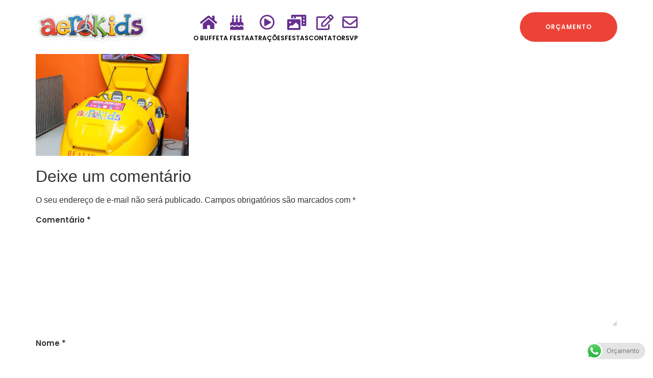

--- FILE ---
content_type: text/html; charset=UTF-8
request_url: https://www.aerokids.com.br/atracao/realidade-virtual/atracoes-realidade-virtual-01/
body_size: 15355
content:
<!doctype html>
<html lang="pt-BR">
<head>
	<meta charset="UTF-8">
	<meta name="viewport" content="width=device-width, initial-scale=1">
	<link rel="profile" href="https://gmpg.org/xfn/11">
	<meta name='robots' content='index, follow, max-image-preview:large, max-snippet:-1, max-video-preview:-1' />

	<!-- This site is optimized with the Yoast SEO plugin v23.5 - https://yoast.com/wordpress/plugins/seo/ -->
	<title>Realidade Virtual - Aerokids Buffet Infantil e Espaço para Eventos</title>
	<link rel="canonical" href="https://www.aerokids.com.br/atracao/realidade-virtual/atracoes-realidade-virtual-01/" />
	<meta property="og:locale" content="pt_BR" />
	<meta property="og:type" content="article" />
	<meta property="og:title" content="Realidade Virtual - Aerokids Buffet Infantil e Espaço para Eventos" />
	<meta property="og:url" content="https://www.aerokids.com.br/atracao/realidade-virtual/atracoes-realidade-virtual-01/" />
	<meta property="og:site_name" content="Aerokids Buffet Infantil e Espaço para Eventos" />
	<meta property="article:publisher" content="https://www.facebook.com/buffet.aerokids/" />
	<meta property="article:modified_time" content="2023-12-15T14:44:55+00:00" />
	<meta property="og:image" content="https://www.aerokids.com.br/atracao/realidade-virtual/atracoes-realidade-virtual-01" />
	<meta property="og:image:width" content="1080" />
	<meta property="og:image:height" content="720" />
	<meta property="og:image:type" content="image/jpeg" />
	<meta name="twitter:card" content="summary_large_image" />
	<script type="application/ld+json" class="yoast-schema-graph">{"@context":"https://schema.org","@graph":[{"@type":"WebPage","@id":"https://www.aerokids.com.br/atracao/realidade-virtual/atracoes-realidade-virtual-01/","url":"https://www.aerokids.com.br/atracao/realidade-virtual/atracoes-realidade-virtual-01/","name":"Realidade Virtual - Aerokids Buffet Infantil e Espaço para Eventos","isPartOf":{"@id":"https://www.aerokids.com.br/#website"},"primaryImageOfPage":{"@id":"https://www.aerokids.com.br/atracao/realidade-virtual/atracoes-realidade-virtual-01/#primaryimage"},"image":{"@id":"https://www.aerokids.com.br/atracao/realidade-virtual/atracoes-realidade-virtual-01/#primaryimage"},"thumbnailUrl":"https://www.aerokids.com.br/wp-content/uploads/Atracoes-Realidade-Virtual-01.jpg","datePublished":"2023-12-15T14:44:46+00:00","dateModified":"2023-12-15T14:44:55+00:00","breadcrumb":{"@id":"https://www.aerokids.com.br/atracao/realidade-virtual/atracoes-realidade-virtual-01/#breadcrumb"},"inLanguage":"pt-BR","potentialAction":[{"@type":"ReadAction","target":["https://www.aerokids.com.br/atracao/realidade-virtual/atracoes-realidade-virtual-01/"]}]},{"@type":"ImageObject","inLanguage":"pt-BR","@id":"https://www.aerokids.com.br/atracao/realidade-virtual/atracoes-realidade-virtual-01/#primaryimage","url":"https://www.aerokids.com.br/wp-content/uploads/Atracoes-Realidade-Virtual-01.jpg","contentUrl":"https://www.aerokids.com.br/wp-content/uploads/Atracoes-Realidade-Virtual-01.jpg","width":1080,"height":720},{"@type":"BreadcrumbList","@id":"https://www.aerokids.com.br/atracao/realidade-virtual/atracoes-realidade-virtual-01/#breadcrumb","itemListElement":[{"@type":"ListItem","position":1,"name":"Início","item":"https://www.aerokids.com.br/"},{"@type":"ListItem","position":2,"name":"Realidade Virtual","item":"https://www.aerokids.com.br/atracao/realidade-virtual/"},{"@type":"ListItem","position":3,"name":"Realidade Virtual"}]},{"@type":"WebSite","@id":"https://www.aerokids.com.br/#website","url":"https://www.aerokids.com.br/","name":"Aerokids Buffet Infantil e Espaço para Eventos","description":"Onde a diversão é garantida.","publisher":{"@id":"https://www.aerokids.com.br/#organization"},"potentialAction":[{"@type":"SearchAction","target":{"@type":"EntryPoint","urlTemplate":"https://www.aerokids.com.br/?s={search_term_string}"},"query-input":{"@type":"PropertyValueSpecification","valueRequired":true,"valueName":"search_term_string"}}],"inLanguage":"pt-BR"},{"@type":"Organization","@id":"https://www.aerokids.com.br/#organization","name":"Aerokids Buffet","url":"https://www.aerokids.com.br/","logo":{"@type":"ImageObject","inLanguage":"pt-BR","@id":"https://www.aerokids.com.br/#/schema/logo/image/","url":"http://www.aerokids.com.br/wp-content/uploads/Aerokids.png","contentUrl":"http://www.aerokids.com.br/wp-content/uploads/Aerokids.png","width":535,"height":160,"caption":"Aerokids Buffet"},"image":{"@id":"https://www.aerokids.com.br/#/schema/logo/image/"},"sameAs":["https://www.facebook.com/buffet.aerokids/","https://www.instagram.com/aerokidsbuffet","https://www.youtube.com/channel/UCT5921mf1wgHNSIMXY27tzw"]}]}</script>
	<!-- / Yoast SEO plugin. -->


<link rel="alternate" type="application/rss+xml" title="Feed para Aerokids Buffet Infantil e Espaço para Eventos &raquo;" href="https://www.aerokids.com.br/feed/" />
<link rel="alternate" type="application/rss+xml" title="Feed de comentários para Aerokids Buffet Infantil e Espaço para Eventos &raquo;" href="https://www.aerokids.com.br/comments/feed/" />
<link rel="alternate" type="application/rss+xml" title="Feed de comentários para Aerokids Buffet Infantil e Espaço para Eventos &raquo; Realidade Virtual" href="https://www.aerokids.com.br/atracao/realidade-virtual/atracoes-realidade-virtual-01/feed/" />
<script>
window._wpemojiSettings = {"baseUrl":"https:\/\/s.w.org\/images\/core\/emoji\/15.0.3\/72x72\/","ext":".png","svgUrl":"https:\/\/s.w.org\/images\/core\/emoji\/15.0.3\/svg\/","svgExt":".svg","source":{"concatemoji":"https:\/\/www.aerokids.com.br\/wp-includes\/js\/wp-emoji-release.min.js?ver=6.6.4"}};
/*! This file is auto-generated */
!function(i,n){var o,s,e;function c(e){try{var t={supportTests:e,timestamp:(new Date).valueOf()};sessionStorage.setItem(o,JSON.stringify(t))}catch(e){}}function p(e,t,n){e.clearRect(0,0,e.canvas.width,e.canvas.height),e.fillText(t,0,0);var t=new Uint32Array(e.getImageData(0,0,e.canvas.width,e.canvas.height).data),r=(e.clearRect(0,0,e.canvas.width,e.canvas.height),e.fillText(n,0,0),new Uint32Array(e.getImageData(0,0,e.canvas.width,e.canvas.height).data));return t.every(function(e,t){return e===r[t]})}function u(e,t,n){switch(t){case"flag":return n(e,"\ud83c\udff3\ufe0f\u200d\u26a7\ufe0f","\ud83c\udff3\ufe0f\u200b\u26a7\ufe0f")?!1:!n(e,"\ud83c\uddfa\ud83c\uddf3","\ud83c\uddfa\u200b\ud83c\uddf3")&&!n(e,"\ud83c\udff4\udb40\udc67\udb40\udc62\udb40\udc65\udb40\udc6e\udb40\udc67\udb40\udc7f","\ud83c\udff4\u200b\udb40\udc67\u200b\udb40\udc62\u200b\udb40\udc65\u200b\udb40\udc6e\u200b\udb40\udc67\u200b\udb40\udc7f");case"emoji":return!n(e,"\ud83d\udc26\u200d\u2b1b","\ud83d\udc26\u200b\u2b1b")}return!1}function f(e,t,n){var r="undefined"!=typeof WorkerGlobalScope&&self instanceof WorkerGlobalScope?new OffscreenCanvas(300,150):i.createElement("canvas"),a=r.getContext("2d",{willReadFrequently:!0}),o=(a.textBaseline="top",a.font="600 32px Arial",{});return e.forEach(function(e){o[e]=t(a,e,n)}),o}function t(e){var t=i.createElement("script");t.src=e,t.defer=!0,i.head.appendChild(t)}"undefined"!=typeof Promise&&(o="wpEmojiSettingsSupports",s=["flag","emoji"],n.supports={everything:!0,everythingExceptFlag:!0},e=new Promise(function(e){i.addEventListener("DOMContentLoaded",e,{once:!0})}),new Promise(function(t){var n=function(){try{var e=JSON.parse(sessionStorage.getItem(o));if("object"==typeof e&&"number"==typeof e.timestamp&&(new Date).valueOf()<e.timestamp+604800&&"object"==typeof e.supportTests)return e.supportTests}catch(e){}return null}();if(!n){if("undefined"!=typeof Worker&&"undefined"!=typeof OffscreenCanvas&&"undefined"!=typeof URL&&URL.createObjectURL&&"undefined"!=typeof Blob)try{var e="postMessage("+f.toString()+"("+[JSON.stringify(s),u.toString(),p.toString()].join(",")+"));",r=new Blob([e],{type:"text/javascript"}),a=new Worker(URL.createObjectURL(r),{name:"wpTestEmojiSupports"});return void(a.onmessage=function(e){c(n=e.data),a.terminate(),t(n)})}catch(e){}c(n=f(s,u,p))}t(n)}).then(function(e){for(var t in e)n.supports[t]=e[t],n.supports.everything=n.supports.everything&&n.supports[t],"flag"!==t&&(n.supports.everythingExceptFlag=n.supports.everythingExceptFlag&&n.supports[t]);n.supports.everythingExceptFlag=n.supports.everythingExceptFlag&&!n.supports.flag,n.DOMReady=!1,n.readyCallback=function(){n.DOMReady=!0}}).then(function(){return e}).then(function(){var e;n.supports.everything||(n.readyCallback(),(e=n.source||{}).concatemoji?t(e.concatemoji):e.wpemoji&&e.twemoji&&(t(e.twemoji),t(e.wpemoji)))}))}((window,document),window._wpemojiSettings);
</script>
<link rel='stylesheet' id='ht_ctc_main_css-css' href='https://www.aerokids.com.br/wp-content/plugins/click-to-chat-for-whatsapp/new/inc/assets/css/main.css?ver=4.10' media='all' />
<link rel='stylesheet' id='sbi_styles-css' href='https://www.aerokids.com.br/wp-content/plugins/instagram-feed/css/sbi-styles.min.css?ver=6.5.1' media='all' />
<style id='wp-emoji-styles-inline-css'>

	img.wp-smiley, img.emoji {
		display: inline !important;
		border: none !important;
		box-shadow: none !important;
		height: 1em !important;
		width: 1em !important;
		margin: 0 0.07em !important;
		vertical-align: -0.1em !important;
		background: none !important;
		padding: 0 !important;
	}
</style>
<link rel='stylesheet' id='wp-block-library-css' href='https://www.aerokids.com.br/wp-includes/css/dist/block-library/style.min.css?ver=6.6.4' media='all' />
<style id='depicter-slider-style-inline-css'>
/*!***************************************************************************************************************************************************************************************************************************************!*\
  !*** css ./node_modules/css-loader/dist/cjs.js??ruleSet[1].rules[3].use[1]!./node_modules/postcss-loader/dist/cjs.js??ruleSet[1].rules[3].use[2]!./node_modules/sass-loader/dist/cjs.js??ruleSet[1].rules[3].use[3]!./src/style.scss ***!
  \***************************************************************************************************************************************************************************************************************************************/
/**
 * The following styles get applied both on the front of your site
 * and in the editor.
 *
 * Replace them with your own styles or remove the file completely.
 */
.wp-block-create-block-depicter {
  background-color: #21759b;
  color: #fff;
  padding: 2px;
}

/*# sourceMappingURL=style-index.css.map*/
</style>
<style id='classic-theme-styles-inline-css'>
/*! This file is auto-generated */
.wp-block-button__link{color:#fff;background-color:#32373c;border-radius:9999px;box-shadow:none;text-decoration:none;padding:calc(.667em + 2px) calc(1.333em + 2px);font-size:1.125em}.wp-block-file__button{background:#32373c;color:#fff;text-decoration:none}
</style>
<style id='global-styles-inline-css'>
:root{--wp--preset--aspect-ratio--square: 1;--wp--preset--aspect-ratio--4-3: 4/3;--wp--preset--aspect-ratio--3-4: 3/4;--wp--preset--aspect-ratio--3-2: 3/2;--wp--preset--aspect-ratio--2-3: 2/3;--wp--preset--aspect-ratio--16-9: 16/9;--wp--preset--aspect-ratio--9-16: 9/16;--wp--preset--color--black: #000000;--wp--preset--color--cyan-bluish-gray: #abb8c3;--wp--preset--color--white: #ffffff;--wp--preset--color--pale-pink: #f78da7;--wp--preset--color--vivid-red: #cf2e2e;--wp--preset--color--luminous-vivid-orange: #ff6900;--wp--preset--color--luminous-vivid-amber: #fcb900;--wp--preset--color--light-green-cyan: #7bdcb5;--wp--preset--color--vivid-green-cyan: #00d084;--wp--preset--color--pale-cyan-blue: #8ed1fc;--wp--preset--color--vivid-cyan-blue: #0693e3;--wp--preset--color--vivid-purple: #9b51e0;--wp--preset--gradient--vivid-cyan-blue-to-vivid-purple: linear-gradient(135deg,rgba(6,147,227,1) 0%,rgb(155,81,224) 100%);--wp--preset--gradient--light-green-cyan-to-vivid-green-cyan: linear-gradient(135deg,rgb(122,220,180) 0%,rgb(0,208,130) 100%);--wp--preset--gradient--luminous-vivid-amber-to-luminous-vivid-orange: linear-gradient(135deg,rgba(252,185,0,1) 0%,rgba(255,105,0,1) 100%);--wp--preset--gradient--luminous-vivid-orange-to-vivid-red: linear-gradient(135deg,rgba(255,105,0,1) 0%,rgb(207,46,46) 100%);--wp--preset--gradient--very-light-gray-to-cyan-bluish-gray: linear-gradient(135deg,rgb(238,238,238) 0%,rgb(169,184,195) 100%);--wp--preset--gradient--cool-to-warm-spectrum: linear-gradient(135deg,rgb(74,234,220) 0%,rgb(151,120,209) 20%,rgb(207,42,186) 40%,rgb(238,44,130) 60%,rgb(251,105,98) 80%,rgb(254,248,76) 100%);--wp--preset--gradient--blush-light-purple: linear-gradient(135deg,rgb(255,206,236) 0%,rgb(152,150,240) 100%);--wp--preset--gradient--blush-bordeaux: linear-gradient(135deg,rgb(254,205,165) 0%,rgb(254,45,45) 50%,rgb(107,0,62) 100%);--wp--preset--gradient--luminous-dusk: linear-gradient(135deg,rgb(255,203,112) 0%,rgb(199,81,192) 50%,rgb(65,88,208) 100%);--wp--preset--gradient--pale-ocean: linear-gradient(135deg,rgb(255,245,203) 0%,rgb(182,227,212) 50%,rgb(51,167,181) 100%);--wp--preset--gradient--electric-grass: linear-gradient(135deg,rgb(202,248,128) 0%,rgb(113,206,126) 100%);--wp--preset--gradient--midnight: linear-gradient(135deg,rgb(2,3,129) 0%,rgb(40,116,252) 100%);--wp--preset--font-size--small: 13px;--wp--preset--font-size--medium: 20px;--wp--preset--font-size--large: 36px;--wp--preset--font-size--x-large: 42px;--wp--preset--spacing--20: 0.44rem;--wp--preset--spacing--30: 0.67rem;--wp--preset--spacing--40: 1rem;--wp--preset--spacing--50: 1.5rem;--wp--preset--spacing--60: 2.25rem;--wp--preset--spacing--70: 3.38rem;--wp--preset--spacing--80: 5.06rem;--wp--preset--shadow--natural: 6px 6px 9px rgba(0, 0, 0, 0.2);--wp--preset--shadow--deep: 12px 12px 50px rgba(0, 0, 0, 0.4);--wp--preset--shadow--sharp: 6px 6px 0px rgba(0, 0, 0, 0.2);--wp--preset--shadow--outlined: 6px 6px 0px -3px rgba(255, 255, 255, 1), 6px 6px rgba(0, 0, 0, 1);--wp--preset--shadow--crisp: 6px 6px 0px rgba(0, 0, 0, 1);}:where(.is-layout-flex){gap: 0.5em;}:where(.is-layout-grid){gap: 0.5em;}body .is-layout-flex{display: flex;}.is-layout-flex{flex-wrap: wrap;align-items: center;}.is-layout-flex > :is(*, div){margin: 0;}body .is-layout-grid{display: grid;}.is-layout-grid > :is(*, div){margin: 0;}:where(.wp-block-columns.is-layout-flex){gap: 2em;}:where(.wp-block-columns.is-layout-grid){gap: 2em;}:where(.wp-block-post-template.is-layout-flex){gap: 1.25em;}:where(.wp-block-post-template.is-layout-grid){gap: 1.25em;}.has-black-color{color: var(--wp--preset--color--black) !important;}.has-cyan-bluish-gray-color{color: var(--wp--preset--color--cyan-bluish-gray) !important;}.has-white-color{color: var(--wp--preset--color--white) !important;}.has-pale-pink-color{color: var(--wp--preset--color--pale-pink) !important;}.has-vivid-red-color{color: var(--wp--preset--color--vivid-red) !important;}.has-luminous-vivid-orange-color{color: var(--wp--preset--color--luminous-vivid-orange) !important;}.has-luminous-vivid-amber-color{color: var(--wp--preset--color--luminous-vivid-amber) !important;}.has-light-green-cyan-color{color: var(--wp--preset--color--light-green-cyan) !important;}.has-vivid-green-cyan-color{color: var(--wp--preset--color--vivid-green-cyan) !important;}.has-pale-cyan-blue-color{color: var(--wp--preset--color--pale-cyan-blue) !important;}.has-vivid-cyan-blue-color{color: var(--wp--preset--color--vivid-cyan-blue) !important;}.has-vivid-purple-color{color: var(--wp--preset--color--vivid-purple) !important;}.has-black-background-color{background-color: var(--wp--preset--color--black) !important;}.has-cyan-bluish-gray-background-color{background-color: var(--wp--preset--color--cyan-bluish-gray) !important;}.has-white-background-color{background-color: var(--wp--preset--color--white) !important;}.has-pale-pink-background-color{background-color: var(--wp--preset--color--pale-pink) !important;}.has-vivid-red-background-color{background-color: var(--wp--preset--color--vivid-red) !important;}.has-luminous-vivid-orange-background-color{background-color: var(--wp--preset--color--luminous-vivid-orange) !important;}.has-luminous-vivid-amber-background-color{background-color: var(--wp--preset--color--luminous-vivid-amber) !important;}.has-light-green-cyan-background-color{background-color: var(--wp--preset--color--light-green-cyan) !important;}.has-vivid-green-cyan-background-color{background-color: var(--wp--preset--color--vivid-green-cyan) !important;}.has-pale-cyan-blue-background-color{background-color: var(--wp--preset--color--pale-cyan-blue) !important;}.has-vivid-cyan-blue-background-color{background-color: var(--wp--preset--color--vivid-cyan-blue) !important;}.has-vivid-purple-background-color{background-color: var(--wp--preset--color--vivid-purple) !important;}.has-black-border-color{border-color: var(--wp--preset--color--black) !important;}.has-cyan-bluish-gray-border-color{border-color: var(--wp--preset--color--cyan-bluish-gray) !important;}.has-white-border-color{border-color: var(--wp--preset--color--white) !important;}.has-pale-pink-border-color{border-color: var(--wp--preset--color--pale-pink) !important;}.has-vivid-red-border-color{border-color: var(--wp--preset--color--vivid-red) !important;}.has-luminous-vivid-orange-border-color{border-color: var(--wp--preset--color--luminous-vivid-orange) !important;}.has-luminous-vivid-amber-border-color{border-color: var(--wp--preset--color--luminous-vivid-amber) !important;}.has-light-green-cyan-border-color{border-color: var(--wp--preset--color--light-green-cyan) !important;}.has-vivid-green-cyan-border-color{border-color: var(--wp--preset--color--vivid-green-cyan) !important;}.has-pale-cyan-blue-border-color{border-color: var(--wp--preset--color--pale-cyan-blue) !important;}.has-vivid-cyan-blue-border-color{border-color: var(--wp--preset--color--vivid-cyan-blue) !important;}.has-vivid-purple-border-color{border-color: var(--wp--preset--color--vivid-purple) !important;}.has-vivid-cyan-blue-to-vivid-purple-gradient-background{background: var(--wp--preset--gradient--vivid-cyan-blue-to-vivid-purple) !important;}.has-light-green-cyan-to-vivid-green-cyan-gradient-background{background: var(--wp--preset--gradient--light-green-cyan-to-vivid-green-cyan) !important;}.has-luminous-vivid-amber-to-luminous-vivid-orange-gradient-background{background: var(--wp--preset--gradient--luminous-vivid-amber-to-luminous-vivid-orange) !important;}.has-luminous-vivid-orange-to-vivid-red-gradient-background{background: var(--wp--preset--gradient--luminous-vivid-orange-to-vivid-red) !important;}.has-very-light-gray-to-cyan-bluish-gray-gradient-background{background: var(--wp--preset--gradient--very-light-gray-to-cyan-bluish-gray) !important;}.has-cool-to-warm-spectrum-gradient-background{background: var(--wp--preset--gradient--cool-to-warm-spectrum) !important;}.has-blush-light-purple-gradient-background{background: var(--wp--preset--gradient--blush-light-purple) !important;}.has-blush-bordeaux-gradient-background{background: var(--wp--preset--gradient--blush-bordeaux) !important;}.has-luminous-dusk-gradient-background{background: var(--wp--preset--gradient--luminous-dusk) !important;}.has-pale-ocean-gradient-background{background: var(--wp--preset--gradient--pale-ocean) !important;}.has-electric-grass-gradient-background{background: var(--wp--preset--gradient--electric-grass) !important;}.has-midnight-gradient-background{background: var(--wp--preset--gradient--midnight) !important;}.has-small-font-size{font-size: var(--wp--preset--font-size--small) !important;}.has-medium-font-size{font-size: var(--wp--preset--font-size--medium) !important;}.has-large-font-size{font-size: var(--wp--preset--font-size--large) !important;}.has-x-large-font-size{font-size: var(--wp--preset--font-size--x-large) !important;}
:where(.wp-block-post-template.is-layout-flex){gap: 1.25em;}:where(.wp-block-post-template.is-layout-grid){gap: 1.25em;}
:where(.wp-block-columns.is-layout-flex){gap: 2em;}:where(.wp-block-columns.is-layout-grid){gap: 2em;}
:root :where(.wp-block-pullquote){font-size: 1.5em;line-height: 1.6;}
</style>
<link rel='stylesheet' id='hello-elementor-css' href='https://www.aerokids.com.br/wp-content/themes/hello-elementor/style.min.css?ver=3.1.1' media='all' />
<link rel='stylesheet' id='hello-elementor-theme-style-css' href='https://www.aerokids.com.br/wp-content/themes/hello-elementor/theme.min.css?ver=3.1.1' media='all' />
<link rel='stylesheet' id='hello-elementor-header-footer-css' href='https://www.aerokids.com.br/wp-content/themes/hello-elementor/header-footer.min.css?ver=3.1.1' media='all' />
<link rel='stylesheet' id='elementor-frontend-css' href='https://www.aerokids.com.br/wp-content/plugins/elementor/assets/css/frontend.min.css?ver=3.24.5' media='all' />
<link rel='stylesheet' id='elementor-post-3876-css' href='https://www.aerokids.com.br/wp-content/uploads/elementor/css/post-3876.css?ver=1728314496' media='all' />
<link rel='stylesheet' id='widget-image-css' href='https://www.aerokids.com.br/wp-content/plugins/elementor/assets/css/widget-image.min.css?ver=3.24.5' media='all' />
<link rel='stylesheet' id='e-animation-grow-css' href='https://www.aerokids.com.br/wp-content/plugins/elementor/assets/lib/animations/styles/e-animation-grow.min.css?ver=3.24.5' media='all' />
<link rel='stylesheet' id='widget-icon-box-css' href='https://www.aerokids.com.br/wp-content/plugins/elementor/assets/css/widget-icon-box.min.css?ver=3.24.5' media='all' />
<link rel='stylesheet' id='widget-heading-css' href='https://www.aerokids.com.br/wp-content/plugins/elementor/assets/css/widget-heading.min.css?ver=3.24.5' media='all' />
<link rel='stylesheet' id='widget-text-editor-css' href='https://www.aerokids.com.br/wp-content/plugins/elementor/assets/css/widget-text-editor.min.css?ver=3.24.5' media='all' />
<link rel='stylesheet' id='widget-social-icons-css' href='https://www.aerokids.com.br/wp-content/plugins/elementor/assets/css/widget-social-icons.min.css?ver=3.24.5' media='all' />
<link rel='stylesheet' id='e-apple-webkit-css' href='https://www.aerokids.com.br/wp-content/plugins/elementor/assets/css/conditionals/apple-webkit.min.css?ver=3.24.5' media='all' />
<link rel='stylesheet' id='widget-icon-list-css' href='https://www.aerokids.com.br/wp-content/plugins/elementor/assets/css/widget-icon-list.min.css?ver=3.24.5' media='all' />
<link rel='stylesheet' id='elementor-icons-css' href='https://www.aerokids.com.br/wp-content/plugins/elementor/assets/lib/eicons/css/elementor-icons.min.css?ver=5.31.0' media='all' />
<link rel='stylesheet' id='swiper-css' href='https://www.aerokids.com.br/wp-content/plugins/elementor/assets/lib/swiper/v8/css/swiper.min.css?ver=8.4.5' media='all' />
<link rel='stylesheet' id='e-swiper-css' href='https://www.aerokids.com.br/wp-content/plugins/elementor/assets/css/conditionals/e-swiper.min.css?ver=3.24.5' media='all' />
<link rel='stylesheet' id='sbistyles-css' href='https://www.aerokids.com.br/wp-content/plugins/instagram-feed/css/sbi-styles.min.css?ver=6.5.1' media='all' />
<link rel='stylesheet' id='elementor-pro-css' href='https://www.aerokids.com.br/wp-content/plugins/pro-elements/assets/css/frontend.min.css?ver=3.24.2' media='all' />
<link rel='stylesheet' id='elementor-post-3954-css' href='https://www.aerokids.com.br/wp-content/uploads/elementor/css/post-3954.css?ver=1728314496' media='all' />
<link rel='stylesheet' id='elementor-post-3965-css' href='https://www.aerokids.com.br/wp-content/uploads/elementor/css/post-3965.css?ver=1728314496' media='all' />
<link rel='stylesheet' id='google-fonts-1-css' href='https://fonts.googleapis.com/css?family=Poppins%3A100%2C100italic%2C200%2C200italic%2C300%2C300italic%2C400%2C400italic%2C500%2C500italic%2C600%2C600italic%2C700%2C700italic%2C800%2C800italic%2C900%2C900italic&#038;display=swap&#038;ver=6.6.4' media='all' />
<link rel='stylesheet' id='elementor-icons-shared-0-css' href='https://www.aerokids.com.br/wp-content/plugins/elementor/assets/lib/font-awesome/css/fontawesome.min.css?ver=5.15.3' media='all' />
<link rel='stylesheet' id='elementor-icons-fa-solid-css' href='https://www.aerokids.com.br/wp-content/plugins/elementor/assets/lib/font-awesome/css/solid.min.css?ver=5.15.3' media='all' />
<link rel='stylesheet' id='elementor-icons-fa-regular-css' href='https://www.aerokids.com.br/wp-content/plugins/elementor/assets/lib/font-awesome/css/regular.min.css?ver=5.15.3' media='all' />
<link rel='stylesheet' id='elementor-icons-fa-brands-css' href='https://www.aerokids.com.br/wp-content/plugins/elementor/assets/lib/font-awesome/css/brands.min.css?ver=5.15.3' media='all' />
<link rel="preconnect" href="https://fonts.gstatic.com/" crossorigin><script src="https://www.aerokids.com.br/wp-includes/js/jquery/jquery.min.js?ver=3.7.1" id="jquery-core-js"></script>
<script src="https://www.aerokids.com.br/wp-includes/js/jquery/jquery-migrate.min.js?ver=3.4.1" id="jquery-migrate-js"></script>
<link rel="https://api.w.org/" href="https://www.aerokids.com.br/wp-json/" /><link rel="alternate" title="JSON" type="application/json" href="https://www.aerokids.com.br/wp-json/wp/v2/media/4122" /><link rel="EditURI" type="application/rsd+xml" title="RSD" href="https://www.aerokids.com.br/xmlrpc.php?rsd" />
<meta name="generator" content="WordPress 6.6.4" />
<link rel='shortlink' href='https://www.aerokids.com.br/?p=4122' />
<link rel="alternate" title="oEmbed (JSON)" type="application/json+oembed" href="https://www.aerokids.com.br/wp-json/oembed/1.0/embed?url=https%3A%2F%2Fwww.aerokids.com.br%2Fatracao%2Frealidade-virtual%2Fatracoes-realidade-virtual-01%2F" />
<link rel="alternate" title="oEmbed (XML)" type="text/xml+oembed" href="https://www.aerokids.com.br/wp-json/oembed/1.0/embed?url=https%3A%2F%2Fwww.aerokids.com.br%2Fatracao%2Frealidade-virtual%2Fatracoes-realidade-virtual-01%2F&#038;format=xml" />
<meta name="generator" content="Elementor 3.24.5; features: additional_custom_breakpoints; settings: css_print_method-external, google_font-enabled, font_display-swap">
<!-- Google Tag Manager -->
<script>(function(w,d,s,l,i){w[l]=w[l]||[];w[l].push({'gtm.start':
new Date().getTime(),event:'gtm.js'});var f=d.getElementsByTagName(s)[0],
j=d.createElement(s),dl=l!='dataLayer'?'&l='+l:'';j.async=true;j.src=
'https://www.googletagmanager.com/gtm.js?id='+i+dl;f.parentNode.insertBefore(j,f);
})(window,document,'script','dataLayer','GTM-PVPZ95S3');</script>
<!-- End Google Tag Manager -->
			<style>
				.e-con.e-parent:nth-of-type(n+4):not(.e-lazyloaded):not(.e-no-lazyload),
				.e-con.e-parent:nth-of-type(n+4):not(.e-lazyloaded):not(.e-no-lazyload) * {
					background-image: none !important;
				}
				@media screen and (max-height: 1024px) {
					.e-con.e-parent:nth-of-type(n+3):not(.e-lazyloaded):not(.e-no-lazyload),
					.e-con.e-parent:nth-of-type(n+3):not(.e-lazyloaded):not(.e-no-lazyload) * {
						background-image: none !important;
					}
				}
				@media screen and (max-height: 640px) {
					.e-con.e-parent:nth-of-type(n+2):not(.e-lazyloaded):not(.e-no-lazyload),
					.e-con.e-parent:nth-of-type(n+2):not(.e-lazyloaded):not(.e-no-lazyload) * {
						background-image: none !important;
					}
				}
			</style>
			<link rel="icon" href="https://www.aerokids.com.br/wp-content/uploads/Favicon.svg" sizes="32x32" />
<link rel="icon" href="https://www.aerokids.com.br/wp-content/uploads/Favicon.svg" sizes="192x192" />
<link rel="apple-touch-icon" href="https://www.aerokids.com.br/wp-content/uploads/Favicon.svg" />
<meta name="msapplication-TileImage" content="https://www.aerokids.com.br/wp-content/uploads/Favicon.svg" />
</head>
<body class="attachment attachment-template-default single single-attachment postid-4122 attachmentid-4122 attachment-jpeg wp-custom-logo elementor-default elementor-kit-3876">

<!-- Google Tag Manager (noscript) -->
<noscript><iframe src="https://www.googletagmanager.com/ns.html?id=GTM-PVPZ95S3"
height="0" width="0" style="display:none;visibility:hidden"></iframe></noscript>
<!-- End Google Tag Manager (noscript) -->


		<div data-elementor-type="header" data-elementor-id="3954" class="elementor elementor-3954 elementor-location-header" data-elementor-post-type="elementor_library">
			<div class="elementor-element elementor-element-3064e5f elementor-hidden-tablet elementor-hidden-mobile e-flex e-con-boxed e-con e-parent" data-id="3064e5f" data-element_type="container" data-settings="{&quot;background_background&quot;:&quot;classic&quot;}">
					<div class="e-con-inner">
				<div class="elementor-element elementor-element-4713cef elementor-widget elementor-widget-theme-site-logo elementor-widget-image" data-id="4713cef" data-element_type="widget" data-widget_type="theme-site-logo.default">
				<div class="elementor-widget-container">
									<a href="https://www.aerokids.com.br">
			<img width="535" height="160" src="https://www.aerokids.com.br/wp-content/uploads/Aerokids.png" class="attachment-full size-full wp-image-3316" alt="Aerokids" srcset="https://www.aerokids.com.br/wp-content/uploads/Aerokids.png 535w, https://www.aerokids.com.br/wp-content/uploads/Aerokids-300x90.png 300w" sizes="(max-width: 535px) 100vw, 535px" />				</a>
									</div>
				</div>
		<div class="elementor-element elementor-element-13abec9 e-con-full e-flex e-con e-child" data-id="13abec9" data-element_type="container">
				<div class="elementor-element elementor-element-e485cb4 elementor-view-default elementor-position-top elementor-mobile-position-top elementor-widget elementor-widget-icon-box" data-id="e485cb4" data-element_type="widget" data-widget_type="icon-box.default">
				<div class="elementor-widget-container">
					<div class="elementor-icon-box-wrapper">

						<div class="elementor-icon-box-icon">
				<a href="https://www.aerokids.com.br/aerokids-buffet-infantil-na-zona-leste/" class="elementor-icon elementor-animation-grow" tabindex="-1">
				<i aria-hidden="true" class="fas fa-home"></i>				</a>
			</div>
			
						<div class="elementor-icon-box-content">

									<h3 class="elementor-icon-box-title">
						<a href="https://www.aerokids.com.br/aerokids-buffet-infantil-na-zona-leste/" >
							O Buffet						</a>
					</h3>
				
				
			</div>
			
		</div>
				</div>
				</div>
				<div class="elementor-element elementor-element-1e37bd2 elementor-view-default elementor-position-top elementor-mobile-position-top elementor-widget elementor-widget-icon-box" data-id="1e37bd2" data-element_type="widget" data-widget_type="icon-box.default">
				<div class="elementor-widget-container">
					<div class="elementor-icon-box-wrapper">

						<div class="elementor-icon-box-icon">
				<a href="https://www.aerokids.com.br/a-festa/" class="elementor-icon elementor-animation-grow" tabindex="-1">
				<i aria-hidden="true" class="fas fa-birthday-cake"></i>				</a>
			</div>
			
						<div class="elementor-icon-box-content">

									<h3 class="elementor-icon-box-title">
						<a href="https://www.aerokids.com.br/a-festa/" >
							A festa						</a>
					</h3>
				
				
			</div>
			
		</div>
				</div>
				</div>
				<div class="elementor-element elementor-element-6ce8dd3 elementor-view-default elementor-position-top elementor-mobile-position-top elementor-widget elementor-widget-icon-box" data-id="6ce8dd3" data-element_type="widget" data-widget_type="icon-box.default">
				<div class="elementor-widget-container">
					<div class="elementor-icon-box-wrapper">

						<div class="elementor-icon-box-icon">
				<a href="https://www.aerokids.com.br/atracoes/" class="elementor-icon elementor-animation-grow" tabindex="-1">
				<i aria-hidden="true" class="far fa-play-circle"></i>				</a>
			</div>
			
						<div class="elementor-icon-box-content">

									<h3 class="elementor-icon-box-title">
						<a href="https://www.aerokids.com.br/atracoes/" >
							Atrações						</a>
					</h3>
				
				
			</div>
			
		</div>
				</div>
				</div>
				<div class="elementor-element elementor-element-f9d4170 elementor-view-default elementor-position-top elementor-mobile-position-top elementor-widget elementor-widget-icon-box" data-id="f9d4170" data-element_type="widget" data-widget_type="icon-box.default">
				<div class="elementor-widget-container">
					<div class="elementor-icon-box-wrapper">

						<div class="elementor-icon-box-icon">
				<a href="https://www.aerokids.com.br/festas/" class="elementor-icon elementor-animation-grow" tabindex="-1">
				<i aria-hidden="true" class="fas fa-photo-video"></i>				</a>
			</div>
			
						<div class="elementor-icon-box-content">

									<h3 class="elementor-icon-box-title">
						<a href="https://www.aerokids.com.br/festas/" >
							Festas						</a>
					</h3>
				
				
			</div>
			
		</div>
				</div>
				</div>
				<div class="elementor-element elementor-element-66939c2 elementor-view-default elementor-position-top elementor-mobile-position-top elementor-widget elementor-widget-icon-box" data-id="66939c2" data-element_type="widget" data-widget_type="icon-box.default">
				<div class="elementor-widget-container">
					<div class="elementor-icon-box-wrapper">

						<div class="elementor-icon-box-icon">
				<a href="https://www.aerokids.com.br/contato/" class="elementor-icon elementor-animation-grow" tabindex="-1">
				<i aria-hidden="true" class="far fa-edit"></i>				</a>
			</div>
			
						<div class="elementor-icon-box-content">

									<h3 class="elementor-icon-box-title">
						<a href="https://www.aerokids.com.br/contato/" >
							Contato						</a>
					</h3>
				
				
			</div>
			
		</div>
				</div>
				</div>
				<div class="elementor-element elementor-element-c235a4b elementor-view-default elementor-position-top elementor-mobile-position-top elementor-widget elementor-widget-icon-box" data-id="c235a4b" data-element_type="widget" data-widget_type="icon-box.default">
				<div class="elementor-widget-container">
					<div class="elementor-icon-box-wrapper">

						<div class="elementor-icon-box-icon">
				<a href="https://www.aerokids.com.br/eventos_aerokids/" target="_blank" class="elementor-icon elementor-animation-grow" tabindex="-1">
				<i aria-hidden="true" class="far fa-envelope"></i>				</a>
			</div>
			
						<div class="elementor-icon-box-content">

									<h3 class="elementor-icon-box-title">
						<a href="https://www.aerokids.com.br/eventos_aerokids/" target="_blank" >
							RSVP						</a>
					</h3>
				
				
			</div>
			
		</div>
				</div>
				</div>
				</div>
				<div class="elementor-element elementor-element-bd2b807 elementor-widget elementor-widget-button" data-id="bd2b807" data-element_type="widget" data-widget_type="button.default">
				<div class="elementor-widget-container">
					<div class="elementor-button-wrapper">
			<a class="elementor-button elementor-button-link elementor-size-sm" href="https://wa.me/5511999952122?text=Olá,%20gostaria%20de%20solicitar%20um%20orçamento!" target="_blank">
						<span class="elementor-button-content-wrapper">
									<span class="elementor-button-text">Orçamento</span>
					</span>
					</a>
		</div>
				</div>
				</div>
					</div>
				</div>
		<div class="elementor-element elementor-element-757ee03 e-con-full elementor-hidden-desktop e-flex e-con e-parent" data-id="757ee03" data-element_type="container" data-settings="{&quot;background_background&quot;:&quot;classic&quot;}">
		<div class="elementor-element elementor-element-7abfaed e-con-full e-flex e-con e-child" data-id="7abfaed" data-element_type="container" data-settings="{&quot;background_background&quot;:&quot;classic&quot;}">
				<div class="elementor-element elementor-element-4c22968 elementor-widget elementor-widget-theme-site-logo elementor-widget-image" data-id="4c22968" data-element_type="widget" data-widget_type="theme-site-logo.default">
				<div class="elementor-widget-container">
									<a href="https://www.aerokids.com.br">
			<img width="535" height="160" src="https://www.aerokids.com.br/wp-content/uploads/Aerokids.png" class="attachment-full size-full wp-image-3316" alt="Aerokids" srcset="https://www.aerokids.com.br/wp-content/uploads/Aerokids.png 535w, https://www.aerokids.com.br/wp-content/uploads/Aerokids-300x90.png 300w" sizes="(max-width: 535px) 100vw, 535px" />				</a>
									</div>
				</div>
		<div class="elementor-element elementor-element-485c20f e-con-full e-flex e-con e-child" data-id="485c20f" data-element_type="container">
				<div class="elementor-element elementor-element-f35cb9e elementor-view-default elementor-position-top elementor-mobile-position-top elementor-widget elementor-widget-icon-box" data-id="f35cb9e" data-element_type="widget" data-widget_type="icon-box.default">
				<div class="elementor-widget-container">
					<div class="elementor-icon-box-wrapper">

						<div class="elementor-icon-box-icon">
				<a href="https://www.aerokids.com.br/aerokids-buffet-infantil-na-zona-leste/" class="elementor-icon elementor-animation-grow" tabindex="-1">
				<i aria-hidden="true" class="fas fa-home"></i>				</a>
			</div>
			
						<div class="elementor-icon-box-content">

									<h3 class="elementor-icon-box-title">
						<a href="https://www.aerokids.com.br/aerokids-buffet-infantil-na-zona-leste/" >
							O Buffet						</a>
					</h3>
				
				
			</div>
			
		</div>
				</div>
				</div>
				<div class="elementor-element elementor-element-42813c1 elementor-view-default elementor-position-top elementor-mobile-position-top elementor-widget elementor-widget-icon-box" data-id="42813c1" data-element_type="widget" data-widget_type="icon-box.default">
				<div class="elementor-widget-container">
					<div class="elementor-icon-box-wrapper">

						<div class="elementor-icon-box-icon">
				<a href="https://www.aerokids.com.br/a-festa/" class="elementor-icon elementor-animation-grow" tabindex="-1">
				<i aria-hidden="true" class="fas fa-birthday-cake"></i>				</a>
			</div>
			
						<div class="elementor-icon-box-content">

									<h3 class="elementor-icon-box-title">
						<a href="https://www.aerokids.com.br/a-festa/" >
							A festa						</a>
					</h3>
				
				
			</div>
			
		</div>
				</div>
				</div>
				<div class="elementor-element elementor-element-bcef760 elementor-view-default elementor-position-top elementor-mobile-position-top elementor-widget elementor-widget-icon-box" data-id="bcef760" data-element_type="widget" data-widget_type="icon-box.default">
				<div class="elementor-widget-container">
					<div class="elementor-icon-box-wrapper">

						<div class="elementor-icon-box-icon">
				<a href="https://www.aerokids.com.br/atracoes/" class="elementor-icon elementor-animation-grow" tabindex="-1">
				<i aria-hidden="true" class="far fa-play-circle"></i>				</a>
			</div>
			
						<div class="elementor-icon-box-content">

									<h3 class="elementor-icon-box-title">
						<a href="https://www.aerokids.com.br/atracoes/" >
							Atrações						</a>
					</h3>
				
				
			</div>
			
		</div>
				</div>
				</div>
				<div class="elementor-element elementor-element-4779296 elementor-view-default elementor-position-top elementor-mobile-position-top elementor-widget elementor-widget-icon-box" data-id="4779296" data-element_type="widget" data-widget_type="icon-box.default">
				<div class="elementor-widget-container">
					<div class="elementor-icon-box-wrapper">

						<div class="elementor-icon-box-icon">
				<a href="https://www.aerokids.com.br/festas/" class="elementor-icon elementor-animation-grow" tabindex="-1">
				<i aria-hidden="true" class="fas fa-photo-video"></i>				</a>
			</div>
			
						<div class="elementor-icon-box-content">

									<h3 class="elementor-icon-box-title">
						<a href="https://www.aerokids.com.br/festas/" >
							Festas						</a>
					</h3>
				
				
			</div>
			
		</div>
				</div>
				</div>
				<div class="elementor-element elementor-element-b005b89 elementor-view-default elementor-position-top elementor-mobile-position-top elementor-widget elementor-widget-icon-box" data-id="b005b89" data-element_type="widget" data-widget_type="icon-box.default">
				<div class="elementor-widget-container">
					<div class="elementor-icon-box-wrapper">

						<div class="elementor-icon-box-icon">
				<a href="https://www.aerokids.com.br/contato/" class="elementor-icon elementor-animation-grow" tabindex="-1">
				<i aria-hidden="true" class="far fa-edit"></i>				</a>
			</div>
			
						<div class="elementor-icon-box-content">

									<h3 class="elementor-icon-box-title">
						<a href="https://www.aerokids.com.br/contato/" >
							Contato						</a>
					</h3>
				
				
			</div>
			
		</div>
				</div>
				</div>
				<div class="elementor-element elementor-element-cb8ac07 elementor-view-default elementor-position-top elementor-mobile-position-top elementor-widget elementor-widget-icon-box" data-id="cb8ac07" data-element_type="widget" data-widget_type="icon-box.default">
				<div class="elementor-widget-container">
					<div class="elementor-icon-box-wrapper">

						<div class="elementor-icon-box-icon">
				<a href="https://www.aerokids.com.br/eventos_aerokids/" target="_blank" class="elementor-icon elementor-animation-grow" tabindex="-1">
				<i aria-hidden="true" class="far fa-envelope"></i>				</a>
			</div>
			
						<div class="elementor-icon-box-content">

									<h3 class="elementor-icon-box-title">
						<a href="https://www.aerokids.com.br/eventos_aerokids/" target="_blank" >
							RSVP						</a>
					</h3>
				
				
			</div>
			
		</div>
				</div>
				</div>
				</div>
				</div>
		<a class="elementor-element elementor-element-528e9fb e-con-full e-flex e-con e-child" data-id="528e9fb" data-element_type="container" data-settings="{&quot;background_background&quot;:&quot;classic&quot;}" href="/orcamento/">
				<div class="elementor-element elementor-element-decb4e8 elementor-mobile-position-left elementor-tablet-position-left elementor-view-default elementor-position-top elementor-widget elementor-widget-icon-box" data-id="decb4e8" data-element_type="widget" data-widget_type="icon-box.default">
				<div class="elementor-widget-container">
					<div class="elementor-icon-box-wrapper">

						<div class="elementor-icon-box-icon">
				<span  class="elementor-icon elementor-animation-grow">
				<i aria-hidden="true" class="fas fa-headset"></i>				</span>
			</div>
			
						<div class="elementor-icon-box-content">

									<h3 class="elementor-icon-box-title">
						<span  >
							Orçamento						</span>
					</h3>
				
				
			</div>
			
		</div>
				</div>
				</div>
				</a>
				</div>
				</div>
		
<main id="content" class="site-main post-4122 attachment type-attachment status-inherit hentry">

	
	<div class="page-content">
		<p class="attachment"><a href='https://www.aerokids.com.br/wp-content/uploads/Atracoes-Realidade-Virtual-01.jpg'><img fetchpriority="high" decoding="async" width="300" height="200" src="https://www.aerokids.com.br/wp-content/uploads/Atracoes-Realidade-Virtual-01-300x200.jpg" class="attachment-medium size-medium" alt="" srcset="https://www.aerokids.com.br/wp-content/uploads/Atracoes-Realidade-Virtual-01-300x200.jpg 300w, https://www.aerokids.com.br/wp-content/uploads/Atracoes-Realidade-Virtual-01-1024x683.jpg 1024w, https://www.aerokids.com.br/wp-content/uploads/Atracoes-Realidade-Virtual-01.jpg 1080w" sizes="(max-width: 300px) 100vw, 300px" /></a></p>

		
			</div>

	<section id="comments" class="comments-area">

	
		<div id="respond" class="comment-respond">
		<h2 id="reply-title" class="comment-reply-title">Deixe um comentário <small><a rel="nofollow" id="cancel-comment-reply-link" href="/atracao/realidade-virtual/atracoes-realidade-virtual-01/#respond" style="display:none;">Cancelar resposta</a></small></h2><form action="https://www.aerokids.com.br/wp-comments-post.php" method="post" id="commentform" class="comment-form" novalidate><p class="comment-notes"><span id="email-notes">O seu endereço de e-mail não será publicado.</span> <span class="required-field-message">Campos obrigatórios são marcados com <span class="required">*</span></span></p><p class="comment-form-comment"><label for="comment">Comentário <span class="required">*</span></label> <textarea id="comment" name="comment" cols="45" rows="8" maxlength="65525" required></textarea></p><p class="comment-form-author"><label for="author">Nome <span class="required">*</span></label> <input id="author" name="author" type="text" value="" size="30" maxlength="245" autocomplete="name" required /></p>
<p class="comment-form-email"><label for="email">E-mail <span class="required">*</span></label> <input id="email" name="email" type="email" value="" size="30" maxlength="100" aria-describedby="email-notes" autocomplete="email" required /></p>
<p class="comment-form-url"><label for="url">Site</label> <input id="url" name="url" type="url" value="" size="30" maxlength="200" autocomplete="url" /></p>
<p class="comment-form-cookies-consent"><input id="wp-comment-cookies-consent" name="wp-comment-cookies-consent" type="checkbox" value="yes" /> <label for="wp-comment-cookies-consent">Salvar meus dados neste navegador para a próxima vez que eu comentar.</label></p>
<p class="form-submit"><input name="submit" type="submit" id="submit" class="submit" value="Publicar comentário" /> <input type='hidden' name='comment_post_ID' value='4122' id='comment_post_ID' />
<input type='hidden' name='comment_parent' id='comment_parent' value='0' />
</p><p style="display: none;"><input type="hidden" id="akismet_comment_nonce" name="akismet_comment_nonce" value="ee6d2b3f36" /></p><p style="display: none !important;" class="akismet-fields-container" data-prefix="ak_"><label>&#916;<textarea name="ak_hp_textarea" cols="45" rows="8" maxlength="100"></textarea></label><input type="hidden" id="ak_js_1" name="ak_js" value="23"/><script>document.getElementById( "ak_js_1" ).setAttribute( "value", ( new Date() ).getTime() );</script></p></form>	</div><!-- #respond -->
	
</section>

</main>

			<div data-elementor-type="footer" data-elementor-id="3965" class="elementor elementor-3965 elementor-location-footer" data-elementor-post-type="elementor_library">
			<div class="elementor-element elementor-element-fa43fb9 e-flex e-con-boxed e-con e-parent" data-id="fa43fb9" data-element_type="container" data-settings="{&quot;background_background&quot;:&quot;classic&quot;}">
					<div class="e-con-inner">
				<div class="elementor-element elementor-element-69ce551 elementor-widget elementor-widget-heading" data-id="69ce551" data-element_type="widget" data-widget_type="heading.default">
				<div class="elementor-widget-container">
			<h2 class="elementor-heading-title elementor-size-default">Entre em contato conosco e solicite um orçamento.</h2>		</div>
				</div>
				<div class="elementor-element elementor-element-82dff42 elementor-mobile-align-center elementor-widget elementor-widget-button" data-id="82dff42" data-element_type="widget" data-widget_type="button.default">
				<div class="elementor-widget-container">
					<div class="elementor-button-wrapper">
			<a class="elementor-button elementor-button-link elementor-size-sm" href="https://wa.me/5511999952122?text=Olá,%20gostaria%20de%20solicitar%20um%20orçamento!" target="_blank">
						<span class="elementor-button-content-wrapper">
									<span class="elementor-button-text">Peça Agora</span>
					</span>
					</a>
		</div>
				</div>
				</div>
					</div>
				</div>
		<div class="elementor-element elementor-element-e9ab323 e-flex e-con-boxed e-con e-parent" data-id="e9ab323" data-element_type="container" data-settings="{&quot;background_background&quot;:&quot;classic&quot;}">
					<div class="e-con-inner">
				<div class="elementor-element elementor-element-34a60b5 elementor-widget elementor-widget-theme-site-logo elementor-widget-image" data-id="34a60b5" data-element_type="widget" data-widget_type="theme-site-logo.default">
				<div class="elementor-widget-container">
									<a href="https://www.aerokids.com.br">
			<img width="535" height="160" src="https://www.aerokids.com.br/wp-content/uploads/Aerokids.png" class="attachment-full size-full wp-image-3316" alt="Aerokids" srcset="https://www.aerokids.com.br/wp-content/uploads/Aerokids.png 535w, https://www.aerokids.com.br/wp-content/uploads/Aerokids-300x90.png 300w" sizes="(max-width: 535px) 100vw, 535px" />				</a>
									</div>
				</div>
				<div class="elementor-element elementor-element-001825b elementor-widget elementor-widget-text-editor" data-id="001825b" data-element_type="widget" data-widget_type="text-editor.default">
				<div class="elementor-widget-container">
							<p>© Buffet Aerokids<br /><strong>Ligue: (11) 4304.2122</strong><br />Av. Águia de Haia, 4198</p>						</div>
				</div>
				<div class="elementor-element elementor-element-a12e372 elementor-shape-rounded elementor-grid-0 e-grid-align-center elementor-widget elementor-widget-social-icons" data-id="a12e372" data-element_type="widget" data-widget_type="social-icons.default">
				<div class="elementor-widget-container">
					<div class="elementor-social-icons-wrapper elementor-grid">
							<span class="elementor-grid-item">
					<a class="elementor-icon elementor-social-icon elementor-social-icon-facebook elementor-repeater-item-4f1c11a" href="https://www.facebook.com/buffet.aerokids/" target="_blank">
						<span class="elementor-screen-only">Facebook</span>
						<i class="fab fa-facebook"></i>					</a>
				</span>
							<span class="elementor-grid-item">
					<a class="elementor-icon elementor-social-icon elementor-social-icon-instagram elementor-repeater-item-27c4cdd" href="https://www.instagram.com/aerokidsbuffet" target="_blank">
						<span class="elementor-screen-only">Instagram</span>
						<i class="fab fa-instagram"></i>					</a>
				</span>
							<span class="elementor-grid-item">
					<a class="elementor-icon elementor-social-icon elementor-social-icon-youtube elementor-repeater-item-cd8f380" href="https://www.youtube.com/channel/UCT5921mf1wgHNSIMXY27tzw" target="_blank">
						<span class="elementor-screen-only">Youtube</span>
						<i class="fab fa-youtube"></i>					</a>
				</span>
					</div>
				</div>
				</div>
		<div class="elementor-element elementor-element-6d767d9 e-flex e-con-boxed e-con e-child" data-id="6d767d9" data-element_type="container">
					<div class="e-con-inner">
				<div class="elementor-element elementor-element-63e1356 elementor-widget elementor-widget-text-editor" data-id="63e1356" data-element_type="widget" data-widget_type="text-editor.default">
				<div class="elementor-widget-container">
							Buffet Infantil Aerokids (2026) © Todos os direitos reservados.						</div>
				</div>
				<div class="elementor-element elementor-element-214bdc9 elementor-icon-list--layout-traditional elementor-list-item-link-full_width elementor-widget elementor-widget-icon-list" data-id="214bdc9" data-element_type="widget" data-widget_type="icon-list.default">
				<div class="elementor-widget-container">
					<ul class="elementor-icon-list-items">
							<li class="elementor-icon-list-item">
											<span class="elementor-icon-list-icon">
							<svg xmlns="http://www.w3.org/2000/svg" xmlns:xlink="http://www.w3.org/1999/xlink" id="Layer_1" x="0px" y="0px" viewBox="0 0 128 69" style="enable-background:new 0 0 128 69;" xml:space="preserve"><style type="text/css">	.st0{fill-rule:evenodd;clip-rule:evenodd;}</style><path class="st0" d="M92.1,17.5c0,0-6.8-7.8-14-4.5c-7.2,3.2-7.8,13,0.5,20.6c8.2,7.7,13.6,9.3,15.4,6.6c2-2.8,1.6-10.6,1.6-10.6 s-1.1,2.2-3.5,0.1c-2.6-2.1-2.6-8.8-2.6-8.8s1.1,7.7,4.1,7.8c2.9,0.1,2.6-4,2.4-5.2c-0.4-1.1-0.9-1.7-0.9-1.7s1.1,2.4-0.1,3.1 s-3.7-2.6-3.3-4.4c0.4-1.9,2.9,0.4,2.9,0.4l-1.5-2.4c0,0,10.9-6.8,11.7-6.6c0.8,0.1,10.9,11.8,15.3,13c4.5,1.2,9.1-0.8,7.6-2 c-1.7-1.2-6-1.3-10.2-4.9c-4.4-3.6-10.1-8.5-12.2-8.8c-2.1-0.4-12.4,8.7-12.4,8.7s8-13,9.2-12.9c1.5,0.1,9.5,4.9,16.5,4.7 c7-0.3,7.3-1.1,8.2-3.6s-2-1.2-7.2-0.8S103.9,3.4,102,2.5C100.1,1.8,95.6,10,92.1,17.5L92.1,17.5z M71.9,39.6c0,0-0.7,10.4,4.8,18.4 s9.5,8.9,8.1,9.6C83.4,68.1,66,65.9,71.9,39.6L71.9,39.6z M51,34.3l-0.5-2.8c0,0-5.9-4.5-6-4.1s-6,17.3-13.8,25.1 S9.4,62.2,10.1,62.9c0.7,0.8,6.6,2.2,12.4,0.3c5.6-2,15.2-9.2,18.6-16.1c3.3-7,5.1-15,5.1-15s2.6,1.2,4.9,3.6 c-0.1,3.3-0.5,7.7-1.6,12.8c-2.9,13.6-14.4,15-19,17.3c-4.7,2.2-1.2,2.9,2.2,3.1c3.3,0.1,12.6-2,18.1-10.1s4-26.6,4-26.6 s1.2,0.4,3.3,2.2c2.2,1.7,6.6,6.9,6.6,6.9s8.4-4.3,8.8-4C74,37.6,83.9,57,92.2,63.1c8.4,6.1,14.1,6.5,15.2,5.2 c1.2-1.3-3.9-1.6-15-10c-11.2-8.6-17.6-23.8-18-24.3s-1.5,0.1-3.9,1.6C68.1,37,65,40.3,65,40.3c-2.4-5.6-12.1-12.9-13.6-13 C50.7,27.1,51.1,29.6,51,34.3L51,34.3z M64.7,36.4c0,0,6.4-2,7.3-7.2c0.9-5.1-7.6-8.6-15-9.1c-7.6-0.4-11.4,1.3-11.4,1.3 S48.5,5.3,35.9,1C23-3.5,4.3,10.4,1.3,18.5c-2.9,8.2-0.1,15.8,1.9,16.4C5.2,35.6,20.6,35,29,32c8.4-3.1,12.9-6.2,12.9-6.2 s-0.8,1.5-0.4,2.6c0.4,1.2,0.8,2,0.8,2s0.1-6.2,11.3-6.5C64.4,23.8,66.8,33,64.7,36.4L64.7,36.4z"></path></svg>						</span>
										<span class="elementor-icon-list-text">1POR1 Design</span>
									</li>
						</ul>
				</div>
				</div>
					</div>
				</div>
					</div>
				</div>
				</div>
		
<!-- Instagram Feed JS -->
<script type="text/javascript">
var sbiajaxurl = "https://www.aerokids.com.br/wp-admin/admin-ajax.php";
</script>
<!-- Click to Chat - https://holithemes.com/plugins/click-to-chat/  v4.10 -->  
            <div class="ht-ctc ht-ctc-chat ctc-analytics ctc_wp_desktop style-4  " id="ht-ctc-chat"  
                style="display: none;  position: fixed; bottom: 15px; right: 15px;"   >
                                <div class="ht_ctc_style ht_ctc_chat_style">
                
<div class="ctc_chip ctc-analytics ctc_s_4 ctc_nb" style="display:flex;justify-content: center;align-items: center;background-color:#e4e4e4;color:#7f7d7d;padding:0 12px;border-radius:25px;font-size:13px;line-height:32px; " data-nb_top="-10px" data-nb_right="-10px">
            <span class="s4_img" style="margin:0 8px 0 -12px;;order:0;"><svg style="pointer-events:none; display: block; height:32px; width:32px;" width="32px" height="32px" viewBox="0 0 1219.547 1225.016">
            <path style="fill: #E0E0E0;" fill="#E0E0E0" d="M1041.858 178.02C927.206 63.289 774.753.07 612.325 0 277.617 0 5.232 272.298 5.098 606.991c-.039 106.986 27.915 211.42 81.048 303.476L0 1225.016l321.898-84.406c88.689 48.368 188.547 73.855 290.166 73.896h.258.003c334.654 0 607.08-272.346 607.222-607.023.056-162.208-63.052-314.724-177.689-429.463zm-429.533 933.963h-.197c-90.578-.048-179.402-24.366-256.878-70.339l-18.438-10.93-191.021 50.083 51-186.176-12.013-19.087c-50.525-80.336-77.198-173.175-77.16-268.504.111-278.186 226.507-504.503 504.898-504.503 134.812.056 261.519 52.604 356.814 147.965 95.289 95.36 147.728 222.128 147.688 356.948-.118 278.195-226.522 504.543-504.693 504.543z"/>
            <linearGradient id="htwaicona-chat-s4" gradientUnits="userSpaceOnUse" x1="609.77" y1="1190.114" x2="609.77" y2="21.084">
                <stop offset="0" stop-color="#20b038"/>
                <stop offset="1" stop-color="#60d66a"/>
            </linearGradient>
            <path style="fill: url(#htwaicona-chat-s4);" fill="url(#htwaicona-chat-s4)" d="M27.875 1190.114l82.211-300.18c-50.719-87.852-77.391-187.523-77.359-289.602.133-319.398 260.078-579.25 579.469-579.25 155.016.07 300.508 60.398 409.898 169.891 109.414 109.492 169.633 255.031 169.57 409.812-.133 319.406-260.094 579.281-579.445 579.281-.023 0 .016 0 0 0h-.258c-96.977-.031-192.266-24.375-276.898-70.5l-307.188 80.548z"/>
            <image overflow="visible" opacity=".08" width="682" height="639" transform="translate(270.984 291.372)"/>
            <path fill-rule="evenodd" clip-rule="evenodd" style="fill: #FFFFFF;" fill="#FFF" d="M462.273 349.294c-11.234-24.977-23.062-25.477-33.75-25.914-8.742-.375-18.75-.352-28.742-.352-10 0-26.25 3.758-39.992 18.766-13.75 15.008-52.5 51.289-52.5 125.078 0 73.797 53.75 145.102 61.242 155.117 7.5 10 103.758 166.266 256.203 226.383 126.695 49.961 152.477 40.023 179.977 37.523s88.734-36.273 101.234-71.297c12.5-35.016 12.5-65.031 8.75-71.305-3.75-6.25-13.75-10-28.75-17.5s-88.734-43.789-102.484-48.789-23.75-7.5-33.75 7.516c-10 15-38.727 48.773-47.477 58.773-8.75 10.023-17.5 11.273-32.5 3.773-15-7.523-63.305-23.344-120.609-74.438-44.586-39.75-74.688-88.844-83.438-103.859-8.75-15-.938-23.125 6.586-30.602 6.734-6.719 15-17.508 22.5-26.266 7.484-8.758 9.984-15.008 14.984-25.008 5-10.016 2.5-18.773-1.25-26.273s-32.898-81.67-46.234-111.326z"/>
            <path style="fill: #FFFFFF;" fill="#FFF" d="M1036.898 176.091C923.562 62.677 772.859.185 612.297.114 281.43.114 12.172 269.286 12.039 600.137 12 705.896 39.633 809.13 92.156 900.13L7 1211.067l318.203-83.438c87.672 47.812 186.383 73.008 286.836 73.047h.255.003c330.812 0 600.109-269.219 600.25-600.055.055-160.343-62.328-311.108-175.649-424.53zm-424.601 923.242h-.195c-89.539-.047-177.344-24.086-253.93-69.531l-18.227-10.805-188.828 49.508 50.414-184.039-11.875-18.867c-49.945-79.414-76.312-171.188-76.273-265.422.109-274.992 223.906-498.711 499.102-498.711 133.266.055 258.516 52 352.719 146.266 94.195 94.266 146.031 219.578 145.992 352.852-.118 274.999-223.923 498.749-498.899 498.749z"/>
        </svg></span>
            <span class="ctc_cta">Orçamento</span>
</div>                </div>
            </div>
                        <span class="ht_ctc_chat_data" 
                data-no_number=""
                data-settings="{&quot;number&quot;:&quot;5511999952122&quot;,&quot;pre_filled&quot;:&quot;Ol\u00e1, gostaria de solicitar um or\u00e7amento!&quot;,&quot;dis_m&quot;:&quot;show&quot;,&quot;dis_d&quot;:&quot;show&quot;,&quot;css&quot;:&quot;display: none; cursor: pointer; z-index: 99999999;&quot;,&quot;pos_d&quot;:&quot;position: fixed; bottom: 15px; right: 15px;&quot;,&quot;pos_m&quot;:&quot;position: fixed; bottom: 10px; right: 10px;&quot;,&quot;schedule&quot;:&quot;no&quot;,&quot;se&quot;:150,&quot;ani&quot;:&quot;no-animations&quot;,&quot;url_target_d&quot;:&quot;_blank&quot;,&quot;ga&quot;:&quot;yes&quot;,&quot;fb&quot;:&quot;yes&quot;,&quot;g_init&quot;:&quot;default&quot;,&quot;g_an_event_name&quot;:&quot;click to chat&quot;,&quot;pixel_event_name&quot;:&quot;Click to Chat by HoliThemes&quot;}" 
            ></span>
            			<script type='text/javascript'>
				const lazyloadRunObserver = () => {
					const lazyloadBackgrounds = document.querySelectorAll( `.e-con.e-parent:not(.e-lazyloaded)` );
					const lazyloadBackgroundObserver = new IntersectionObserver( ( entries ) => {
						entries.forEach( ( entry ) => {
							if ( entry.isIntersecting ) {
								let lazyloadBackground = entry.target;
								if( lazyloadBackground ) {
									lazyloadBackground.classList.add( 'e-lazyloaded' );
								}
								lazyloadBackgroundObserver.unobserve( entry.target );
							}
						});
					}, { rootMargin: '200px 0px 200px 0px' } );
					lazyloadBackgrounds.forEach( ( lazyloadBackground ) => {
						lazyloadBackgroundObserver.observe( lazyloadBackground );
					} );
				};
				const events = [
					'DOMContentLoaded',
					'elementor/lazyload/observe',
				];
				events.forEach( ( event ) => {
					document.addEventListener( event, lazyloadRunObserver );
				} );
			</script>
			<script id="ht_ctc_app_js-js-extra">
var ht_ctc_chat_var = {"number":"5511999952122","pre_filled":"Ol\u00e1, gostaria de solicitar um or\u00e7amento!","dis_m":"show","dis_d":"show","css":"display: none; cursor: pointer; z-index: 99999999;","pos_d":"position: fixed; bottom: 15px; right: 15px;","pos_m":"position: fixed; bottom: 10px; right: 10px;","schedule":"no","se":"150","ani":"no-animations","url_target_d":"_blank","ga":"yes","fb":"yes","g_init":"default","g_an_event_name":"click to chat","pixel_event_name":"Click to Chat by HoliThemes"};
var ht_ctc_variables = {"g_an_event_name":"click to chat","pixel_event_type":"trackCustom","pixel_event_name":"Click to Chat by HoliThemes","g_an_params":["g_an_param_1","g_an_param_2","g_an_param_3"],"g_an_param_1":{"key":"number","value":"{number}"},"g_an_param_2":{"key":"title","value":"{title}"},"g_an_param_3":{"key":"url","value":"{url}"},"pixel_params":["pixel_param_1","pixel_param_2","pixel_param_3","pixel_param_4"],"pixel_param_1":{"key":"Category","value":"Click to Chat for WhatsApp"},"pixel_param_2":{"key":"ID","value":"{number}"},"pixel_param_3":{"key":"Title","value":"{title}"},"pixel_param_4":{"key":"URL","value":"{url}"}};
</script>
<script src="https://www.aerokids.com.br/wp-content/plugins/click-to-chat-for-whatsapp/new/inc/assets/js/app.js?ver=4.10" id="ht_ctc_app_js-js"></script>
<script src="https://www.aerokids.com.br/wp-content/plugins/mask-form-elementor/js/jquery.mask.min.js?ver=1.0" id="jquery.mask.min.js-js"></script>
<script src="https://www.aerokids.com.br/wp-content/plugins/mask-form-elementor/js/maskformelementor.js?ver=1.0" id="maskformelementor.js-js"></script>
<script src="https://www.aerokids.com.br/wp-content/themes/hello-elementor/assets/js/hello-frontend.min.js?ver=3.1.1" id="hello-theme-frontend-js"></script>
<script src="https://www.aerokids.com.br/wp-includes/js/comment-reply.min.js?ver=6.6.4" id="comment-reply-js" async data-wp-strategy="async"></script>
<script defer src="https://www.aerokids.com.br/wp-content/plugins/akismet/_inc/akismet-frontend.js?ver=1721054261" id="akismet-frontend-js"></script>
<script src="https://www.aerokids.com.br/wp-content/plugins/pro-elements/assets/js/webpack-pro.runtime.min.js?ver=3.24.2" id="elementor-pro-webpack-runtime-js"></script>
<script src="https://www.aerokids.com.br/wp-content/plugins/elementor/assets/js/webpack.runtime.min.js?ver=3.24.5" id="elementor-webpack-runtime-js"></script>
<script src="https://www.aerokids.com.br/wp-content/plugins/elementor/assets/js/frontend-modules.min.js?ver=3.24.5" id="elementor-frontend-modules-js"></script>
<script src="https://www.aerokids.com.br/wp-includes/js/dist/hooks.min.js?ver=2810c76e705dd1a53b18" id="wp-hooks-js"></script>
<script src="https://www.aerokids.com.br/wp-includes/js/dist/i18n.min.js?ver=5e580eb46a90c2b997e6" id="wp-i18n-js"></script>
<script id="wp-i18n-js-after">
wp.i18n.setLocaleData( { 'text direction\u0004ltr': [ 'ltr' ] } );
</script>
<script id="elementor-pro-frontend-js-before">
var ElementorProFrontendConfig = {"ajaxurl":"https:\/\/www.aerokids.com.br\/wp-admin\/admin-ajax.php","nonce":"4c9b16113e","urls":{"assets":"https:\/\/www.aerokids.com.br\/wp-content\/plugins\/pro-elements\/assets\/","rest":"https:\/\/www.aerokids.com.br\/wp-json\/"},"settings":{"lazy_load_background_images":true},"shareButtonsNetworks":{"facebook":{"title":"Facebook","has_counter":true},"twitter":{"title":"Twitter"},"linkedin":{"title":"LinkedIn","has_counter":true},"pinterest":{"title":"Pinterest","has_counter":true},"reddit":{"title":"Reddit","has_counter":true},"vk":{"title":"VK","has_counter":true},"odnoklassniki":{"title":"OK","has_counter":true},"tumblr":{"title":"Tumblr"},"digg":{"title":"Digg"},"skype":{"title":"Skype"},"stumbleupon":{"title":"StumbleUpon","has_counter":true},"mix":{"title":"Mix"},"telegram":{"title":"Telegram"},"pocket":{"title":"Pocket","has_counter":true},"xing":{"title":"XING","has_counter":true},"whatsapp":{"title":"WhatsApp"},"email":{"title":"Email"},"print":{"title":"Print"},"x-twitter":{"title":"X"},"threads":{"title":"Threads"}},"facebook_sdk":{"lang":"pt_BR","app_id":""},"lottie":{"defaultAnimationUrl":"https:\/\/www.aerokids.com.br\/wp-content\/plugins\/pro-elements\/modules\/lottie\/assets\/animations\/default.json"}};
</script>
<script src="https://www.aerokids.com.br/wp-content/plugins/pro-elements/assets/js/frontend.min.js?ver=3.24.2" id="elementor-pro-frontend-js"></script>
<script src="https://www.aerokids.com.br/wp-includes/js/jquery/ui/core.min.js?ver=1.13.3" id="jquery-ui-core-js"></script>
<script id="elementor-frontend-js-before">
var elementorFrontendConfig = {"environmentMode":{"edit":false,"wpPreview":false,"isScriptDebug":false},"i18n":{"shareOnFacebook":"Compartilhar no Facebook","shareOnTwitter":"Compartilhar no Twitter","pinIt":"Fixar","download":"Baixar","downloadImage":"Baixar imagem","fullscreen":"Tela cheia","zoom":"Zoom","share":"Compartilhar","playVideo":"Reproduzir v\u00eddeo","previous":"Anterior","next":"Pr\u00f3ximo","close":"Fechar","a11yCarouselWrapperAriaLabel":"Carrossel | Rolagem horizontal: Setas para esquerda e direita","a11yCarouselPrevSlideMessage":"Slide anterior","a11yCarouselNextSlideMessage":"Pr\u00f3ximo slide","a11yCarouselFirstSlideMessage":"Este \u00e9 o primeiro slide","a11yCarouselLastSlideMessage":"Este \u00e9 o \u00faltimo slide","a11yCarouselPaginationBulletMessage":"Ir para o slide"},"is_rtl":false,"breakpoints":{"xs":0,"sm":480,"md":768,"lg":1025,"xl":1440,"xxl":1600},"responsive":{"breakpoints":{"mobile":{"label":"Dispositivos m\u00f3veis no modo retrato","value":767,"default_value":767,"direction":"max","is_enabled":true},"mobile_extra":{"label":"Dispositivos m\u00f3veis no modo paisagem","value":880,"default_value":880,"direction":"max","is_enabled":false},"tablet":{"label":"Tablet no modo retrato","value":1024,"default_value":1024,"direction":"max","is_enabled":true},"tablet_extra":{"label":"Tablet no modo paisagem","value":1200,"default_value":1200,"direction":"max","is_enabled":false},"laptop":{"label":"Notebook","value":1366,"default_value":1366,"direction":"max","is_enabled":false},"widescreen":{"label":"Tela ampla (widescreen)","value":2400,"default_value":2400,"direction":"min","is_enabled":false}},"hasCustomBreakpoints":false},"version":"3.24.5","is_static":false,"experimentalFeatures":{"additional_custom_breakpoints":true,"container":true,"container_grid":true,"e_swiper_latest":true,"e_nested_atomic_repeaters":true,"e_onboarding":true,"theme_builder_v2":true,"hello-theme-header-footer":true,"home_screen":true,"ai-layout":true,"landing-pages":true,"nested-elements":true,"editor_v2":true,"link-in-bio":true,"floating-buttons":true,"display-conditions":true,"form-submissions":true,"mega-menu":true},"urls":{"assets":"https:\/\/www.aerokids.com.br\/wp-content\/plugins\/elementor\/assets\/","ajaxurl":"https:\/\/www.aerokids.com.br\/wp-admin\/admin-ajax.php","uploadUrl":"https:\/\/www.aerokids.com.br\/wp-content\/uploads"},"nonces":{"floatingButtonsClickTracking":"0e9d43b226"},"swiperClass":"swiper","settings":{"page":[],"editorPreferences":[]},"kit":{"active_breakpoints":["viewport_mobile","viewport_tablet"],"global_image_lightbox":"yes","lightbox_enable_counter":"yes","lightbox_enable_fullscreen":"yes","lightbox_enable_zoom":"yes","lightbox_enable_share":"yes","lightbox_title_src":"title","lightbox_description_src":"description","hello_header_logo_type":"logo","hello_header_menu_layout":"horizontal","hello_footer_logo_type":"logo"},"post":{"id":4122,"title":"Realidade%20Virtual%20-%20Aerokids%20Buffet%20Infantil%20e%20Espa%C3%A7o%20para%20Eventos","excerpt":"","featuredImage":false}};
</script>
<script src="https://www.aerokids.com.br/wp-content/plugins/elementor/assets/js/frontend.min.js?ver=3.24.5" id="elementor-frontend-js"></script>
<script src="https://www.aerokids.com.br/wp-content/plugins/pro-elements/assets/js/elements-handlers.min.js?ver=3.24.2" id="pro-elements-handlers-js"></script>

</body>
</html>


--- FILE ---
content_type: text/css
request_url: https://www.aerokids.com.br/wp-content/uploads/elementor/css/post-3876.css?ver=1728314496
body_size: 1049
content:
.elementor-kit-3876{--e-global-color-primary:#ED4337;--e-global-color-secondary:#662F8F;--e-global-color-text:#000000;--e-global-color-accent:#FFCE18;--e-global-color-5e3f80e:#8DC641;--e-global-color-e925f47:#0E76BC;--e-global-color-c5c30d4:#E7E7E8;--e-global-color-e26d059:#818285;--e-global-color-7512e2a:#FFFFFF;--e-global-typography-primary-font-family:"Poppins";--e-global-typography-primary-font-size:50px;--e-global-typography-primary-font-weight:700;--e-global-typography-primary-line-height:1.1em;--e-global-typography-secondary-font-family:"Poppins";--e-global-typography-secondary-font-size:40px;--e-global-typography-secondary-font-weight:400;--e-global-typography-secondary-line-height:1.1em;--e-global-typography-text-font-family:"Poppins";--e-global-typography-text-font-size:15px;--e-global-typography-text-font-weight:400;--e-global-typography-text-line-height:1.5em;--e-global-typography-accent-font-family:"Poppins";--e-global-typography-accent-font-size:15px;--e-global-typography-accent-font-weight:600;--e-global-typography-accent-line-height:1.5em;--e-global-typography-8a83707-font-size:0.6em;--e-global-typography-8a83707-font-weight:400;--e-global-typography-8a83707-text-transform:uppercase;--e-global-typography-8a83707-font-style:normal;--e-global-typography-8a83707-text-decoration:none;--e-global-typography-8a83707-line-height:1.5em;--e-global-typography-8a83707-letter-spacing:3px;--e-global-typography-b48f70a-font-family:"Poppins";--e-global-typography-b48f70a-font-size:50px;--e-global-typography-b48f70a-font-weight:700;--e-global-typography-b48f70a-text-transform:none;--e-global-typography-b48f70a-font-style:normal;--e-global-typography-b48f70a-text-decoration:none;--e-global-typography-b48f70a-line-height:1.1em;--e-global-typography-123ab8a-font-family:"Poppins";--e-global-typography-123ab8a-font-size:24px;--e-global-typography-123ab8a-font-weight:600;--e-global-typography-123ab8a-line-height:1.1em;--e-global-typography-5f07064-font-family:"Poppins";--e-global-typography-5f07064-font-size:15px;--e-global-typography-5f07064-font-weight:400;--e-global-typography-5f07064-text-transform:uppercase;--e-global-typography-5f07064-line-height:1.4em;--e-global-typography-5f07064-letter-spacing:2px;--e-global-typography-f384cf5-font-family:"Poppins";--e-global-typography-f384cf5-font-size:15px;--e-global-typography-f384cf5-font-weight:600;--e-global-typography-f384cf5-text-transform:uppercase;--e-global-typography-f384cf5-line-height:1.5em;--e-global-typography-6b16608-font-family:"Poppins";--e-global-typography-6b16608-font-size:15px;--e-global-typography-6b16608-font-weight:600;--e-global-typography-6b16608-text-transform:uppercase;--e-global-typography-6b16608-line-height:1.5em;--e-global-typography-70d6dc4-font-family:"Poppins";--e-global-typography-70d6dc4-font-size:24px;--e-global-typography-70d6dc4-font-weight:600;--e-global-typography-70d6dc4-line-height:1.1em;--e-global-typography-d34b4bf-font-family:"Poppins";--e-global-typography-d34b4bf-font-size:12px;--e-global-typography-d34b4bf-font-weight:600;--e-global-typography-d34b4bf-text-transform:uppercase;--e-global-typography-d34b4bf-line-height:1.5em;--e-global-typography-d34b4bf-letter-spacing:1px;}.elementor-kit-3876 button,.elementor-kit-3876 input[type="button"],.elementor-kit-3876 input[type="submit"],.elementor-kit-3876 .elementor-button{font-family:var( --e-global-typography-d34b4bf-font-family ), Sans-serif;font-size:var( --e-global-typography-d34b4bf-font-size );font-weight:var( --e-global-typography-d34b4bf-font-weight );text-transform:var( --e-global-typography-d34b4bf-text-transform );line-height:var( --e-global-typography-d34b4bf-line-height );letter-spacing:var( --e-global-typography-d34b4bf-letter-spacing );word-spacing:var( --e-global-typography-d34b4bf-word-spacing );color:var( --e-global-color-7512e2a );background-color:var( --e-global-color-secondary );border-style:none;border-radius:100px 100px 100px 100px;padding:20px 50px 20px 50px;}.elementor-kit-3876 button:hover,.elementor-kit-3876 button:focus,.elementor-kit-3876 input[type="button"]:hover,.elementor-kit-3876 input[type="button"]:focus,.elementor-kit-3876 input[type="submit"]:hover,.elementor-kit-3876 input[type="submit"]:focus,.elementor-kit-3876 .elementor-button:hover,.elementor-kit-3876 .elementor-button:focus{background-color:var( --e-global-color-accent );}.elementor-kit-3876 label{font-family:var( --e-global-typography-accent-font-family ), Sans-serif;font-size:var( --e-global-typography-accent-font-size );font-weight:var( --e-global-typography-accent-font-weight );line-height:var( --e-global-typography-accent-line-height );}.elementor-kit-3876 input:not([type="button"]):not([type="submit"]),.elementor-kit-3876 textarea,.elementor-kit-3876 .elementor-field-textual{font-family:var( --e-global-typography-text-font-family ), Sans-serif;font-size:var( --e-global-typography-text-font-size );font-weight:var( --e-global-typography-text-font-weight );line-height:var( --e-global-typography-text-line-height );color:var( --e-global-color-text );background-color:var( --e-global-color-7512e2a );border-style:none;border-radius:5px 5px 5px 5px;padding:10px 10px 10px 10px;}.elementor-section.elementor-section-boxed > .elementor-container{max-width:1140px;}.e-con{--container-max-width:1140px;--container-default-padding-top:120px;--container-default-padding-right:20px;--container-default-padding-bottom:120px;--container-default-padding-left:20px;}.elementor-widget:not(:last-child){margin-block-end:20px;}.elementor-element{--widgets-spacing:20px 20px;}{}h1.entry-title{display:var(--page-title-display);}.elementor-kit-3876 e-page-transition{background-color:#FFBC7D;}.site-header .site-branding{flex-direction:column;align-items:stretch;}.site-header{padding-inline-end:0px;padding-inline-start:0px;}.site-footer .site-branding{flex-direction:column;align-items:stretch;}@media(max-width:1024px){.elementor-kit-3876{--e-global-typography-b48f70a-font-size:40px;--e-global-typography-f384cf5-font-size:12px;--e-global-typography-6b16608-font-size:13px;--e-global-typography-70d6dc4-font-size:22px;--e-global-typography-70d6dc4-line-height:1.2em;}.elementor-kit-3876 button,.elementor-kit-3876 input[type="button"],.elementor-kit-3876 input[type="submit"],.elementor-kit-3876 .elementor-button{font-size:var( --e-global-typography-d34b4bf-font-size );line-height:var( --e-global-typography-d34b4bf-line-height );letter-spacing:var( --e-global-typography-d34b4bf-letter-spacing );word-spacing:var( --e-global-typography-d34b4bf-word-spacing );}.elementor-kit-3876 label{font-size:var( --e-global-typography-accent-font-size );line-height:var( --e-global-typography-accent-line-height );}.elementor-kit-3876 input:not([type="button"]):not([type="submit"]),.elementor-kit-3876 textarea,.elementor-kit-3876 .elementor-field-textual{font-size:var( --e-global-typography-text-font-size );line-height:var( --e-global-typography-text-line-height );}.elementor-section.elementor-section-boxed > .elementor-container{max-width:1024px;}.e-con{--container-max-width:1024px;}}@media(max-width:767px){.elementor-kit-3876{--e-global-typography-8a83707-font-size:10px;--e-global-typography-8a83707-letter-spacing:1.5px;--e-global-typography-b48f70a-font-size:38px;--e-global-typography-f384cf5-font-size:10px;--e-global-typography-f384cf5-line-height:1em;--e-global-typography-6b16608-font-size:12px;--e-global-typography-6b16608-line-height:1em;--e-global-typography-70d6dc4-font-size:20px;}.elementor-kit-3876 button,.elementor-kit-3876 input[type="button"],.elementor-kit-3876 input[type="submit"],.elementor-kit-3876 .elementor-button{font-size:var( --e-global-typography-d34b4bf-font-size );line-height:var( --e-global-typography-d34b4bf-line-height );letter-spacing:var( --e-global-typography-d34b4bf-letter-spacing );word-spacing:var( --e-global-typography-d34b4bf-word-spacing );}.elementor-kit-3876 label{font-size:var( --e-global-typography-accent-font-size );line-height:var( --e-global-typography-accent-line-height );}.elementor-kit-3876 input:not([type="button"]):not([type="submit"]),.elementor-kit-3876 textarea,.elementor-kit-3876 .elementor-field-textual{font-size:var( --e-global-typography-text-font-size );line-height:var( --e-global-typography-text-line-height );}.elementor-section.elementor-section-boxed > .elementor-container{max-width:767px;}.e-con{--container-max-width:767px;--container-default-padding-top:60px;--container-default-padding-right:20px;--container-default-padding-bottom:60px;--container-default-padding-left:20px;}}

--- FILE ---
content_type: text/css
request_url: https://www.aerokids.com.br/wp-content/uploads/elementor/css/post-3954.css?ver=1728314496
body_size: 1867
content:
.elementor-3954 .elementor-element.elementor-element-3064e5f{--display:flex;--flex-direction:row;--container-widget-width:calc( ( 1 - var( --container-widget-flex-grow ) ) * 100% );--container-widget-height:100%;--container-widget-flex-grow:1;--container-widget-align-self:stretch;--flex-wrap-mobile:wrap;--align-items:center;--background-transition:0.3s;--margin-top:0px;--margin-bottom:0px;--margin-left:0px;--margin-right:0px;--padding-top:20px;--padding-bottom:20px;--padding-left:20px;--padding-right:20px;--z-index:100;}.elementor-3954 .elementor-element.elementor-element-3064e5f, .elementor-3954 .elementor-element.elementor-element-3064e5f::before{--border-transition:0.3s;}.elementor-3954 .elementor-element.elementor-element-4713cef{text-align:left;}.elementor-3954 .elementor-element.elementor-element-4713cef img{width:220px;}.elementor-3954 .elementor-element.elementor-element-4713cef > .elementor-widget-container{margin:0px 0px 0px 0px;padding:0px 0px 0px 0px;}.elementor-3954 .elementor-element.elementor-element-4713cef.elementor-element{--flex-grow:1;--flex-shrink:0;}.elementor-3954 .elementor-element.elementor-element-13abec9{--display:flex;--flex-direction:row;--container-widget-width:calc( ( 1 - var( --container-widget-flex-grow ) ) * 100% );--container-widget-height:100%;--container-widget-flex-grow:1;--container-widget-align-self:stretch;--flex-wrap-mobile:wrap;--justify-content:space-between;--align-items:flex-start;--gap:40px 40px;--flex-wrap:nowrap;--background-transition:0.3s;--margin-top:0px;--margin-bottom:0px;--margin-left:0px;--margin-right:0px;--padding-top:0px;--padding-bottom:0px;--padding-left:0px;--padding-right:0px;}.elementor-3954 .elementor-element.elementor-element-e485cb4{--icon-box-icon-margin:0px;}.elementor-3954 .elementor-element.elementor-element-e485cb4 .elementor-icon-box-title{margin-bottom:0px;color:var( --e-global-color-text );}.elementor-3954 .elementor-element.elementor-element-e485cb4.elementor-view-stacked .elementor-icon{background-color:var( --e-global-color-secondary );}.elementor-3954 .elementor-element.elementor-element-e485cb4.elementor-view-framed .elementor-icon, .elementor-3954 .elementor-element.elementor-element-e485cb4.elementor-view-default .elementor-icon{fill:var( --e-global-color-secondary );color:var( --e-global-color-secondary );border-color:var( --e-global-color-secondary );}.elementor-3954 .elementor-element.elementor-element-e485cb4 .elementor-icon{font-size:30px;}.elementor-3954 .elementor-element.elementor-element-e485cb4 .elementor-icon-box-title, .elementor-3954 .elementor-element.elementor-element-e485cb4 .elementor-icon-box-title a{font-family:"Poppins", Sans-serif;font-size:12px;font-weight:600;text-transform:uppercase;line-height:0.2em;}.elementor-3954 .elementor-element.elementor-element-1e37bd2{--icon-box-icon-margin:0px;}.elementor-3954 .elementor-element.elementor-element-1e37bd2 .elementor-icon-box-title{margin-bottom:0px;color:var( --e-global-color-text );}.elementor-3954 .elementor-element.elementor-element-1e37bd2.elementor-view-stacked .elementor-icon{background-color:var( --e-global-color-secondary );}.elementor-3954 .elementor-element.elementor-element-1e37bd2.elementor-view-framed .elementor-icon, .elementor-3954 .elementor-element.elementor-element-1e37bd2.elementor-view-default .elementor-icon{fill:var( --e-global-color-secondary );color:var( --e-global-color-secondary );border-color:var( --e-global-color-secondary );}.elementor-3954 .elementor-element.elementor-element-1e37bd2 .elementor-icon{font-size:30px;}.elementor-3954 .elementor-element.elementor-element-1e37bd2 .elementor-icon-box-title, .elementor-3954 .elementor-element.elementor-element-1e37bd2 .elementor-icon-box-title a{font-family:"Poppins", Sans-serif;font-size:12px;font-weight:600;text-transform:uppercase;line-height:0.2em;}.elementor-3954 .elementor-element.elementor-element-6ce8dd3{--icon-box-icon-margin:0px;}.elementor-3954 .elementor-element.elementor-element-6ce8dd3 .elementor-icon-box-title{margin-bottom:0px;color:var( --e-global-color-text );}.elementor-3954 .elementor-element.elementor-element-6ce8dd3.elementor-view-stacked .elementor-icon{background-color:var( --e-global-color-secondary );}.elementor-3954 .elementor-element.elementor-element-6ce8dd3.elementor-view-framed .elementor-icon, .elementor-3954 .elementor-element.elementor-element-6ce8dd3.elementor-view-default .elementor-icon{fill:var( --e-global-color-secondary );color:var( --e-global-color-secondary );border-color:var( --e-global-color-secondary );}.elementor-3954 .elementor-element.elementor-element-6ce8dd3 .elementor-icon{font-size:30px;}.elementor-3954 .elementor-element.elementor-element-6ce8dd3 .elementor-icon-box-title, .elementor-3954 .elementor-element.elementor-element-6ce8dd3 .elementor-icon-box-title a{font-family:"Poppins", Sans-serif;font-size:12px;font-weight:600;text-transform:uppercase;line-height:0.2em;}.elementor-3954 .elementor-element.elementor-element-f9d4170{--icon-box-icon-margin:0px;}.elementor-3954 .elementor-element.elementor-element-f9d4170 .elementor-icon-box-title{margin-bottom:0px;color:var( --e-global-color-text );}.elementor-3954 .elementor-element.elementor-element-f9d4170.elementor-view-stacked .elementor-icon{background-color:var( --e-global-color-secondary );}.elementor-3954 .elementor-element.elementor-element-f9d4170.elementor-view-framed .elementor-icon, .elementor-3954 .elementor-element.elementor-element-f9d4170.elementor-view-default .elementor-icon{fill:var( --e-global-color-secondary );color:var( --e-global-color-secondary );border-color:var( --e-global-color-secondary );}.elementor-3954 .elementor-element.elementor-element-f9d4170 .elementor-icon{font-size:30px;}.elementor-3954 .elementor-element.elementor-element-f9d4170 .elementor-icon-box-title, .elementor-3954 .elementor-element.elementor-element-f9d4170 .elementor-icon-box-title a{font-family:"Poppins", Sans-serif;font-size:12px;font-weight:600;text-transform:uppercase;line-height:0.2em;}.elementor-3954 .elementor-element.elementor-element-66939c2{--icon-box-icon-margin:0px;}.elementor-3954 .elementor-element.elementor-element-66939c2 .elementor-icon-box-title{margin-bottom:0px;color:var( --e-global-color-text );}.elementor-3954 .elementor-element.elementor-element-66939c2.elementor-view-stacked .elementor-icon{background-color:var( --e-global-color-secondary );}.elementor-3954 .elementor-element.elementor-element-66939c2.elementor-view-framed .elementor-icon, .elementor-3954 .elementor-element.elementor-element-66939c2.elementor-view-default .elementor-icon{fill:var( --e-global-color-secondary );color:var( --e-global-color-secondary );border-color:var( --e-global-color-secondary );}.elementor-3954 .elementor-element.elementor-element-66939c2 .elementor-icon{font-size:30px;}.elementor-3954 .elementor-element.elementor-element-66939c2 .elementor-icon-box-title, .elementor-3954 .elementor-element.elementor-element-66939c2 .elementor-icon-box-title a{font-family:"Poppins", Sans-serif;font-size:12px;font-weight:600;text-transform:uppercase;line-height:0.2em;}.elementor-3954 .elementor-element.elementor-element-c235a4b{--icon-box-icon-margin:0px;}.elementor-3954 .elementor-element.elementor-element-c235a4b .elementor-icon-box-title{margin-bottom:0px;color:var( --e-global-color-text );}.elementor-3954 .elementor-element.elementor-element-c235a4b.elementor-view-stacked .elementor-icon{background-color:var( --e-global-color-secondary );}.elementor-3954 .elementor-element.elementor-element-c235a4b.elementor-view-framed .elementor-icon, .elementor-3954 .elementor-element.elementor-element-c235a4b.elementor-view-default .elementor-icon{fill:var( --e-global-color-secondary );color:var( --e-global-color-secondary );border-color:var( --e-global-color-secondary );}.elementor-3954 .elementor-element.elementor-element-c235a4b .elementor-icon{font-size:30px;}.elementor-3954 .elementor-element.elementor-element-c235a4b .elementor-icon-box-title, .elementor-3954 .elementor-element.elementor-element-c235a4b .elementor-icon-box-title a{font-family:"Poppins", Sans-serif;font-size:12px;font-weight:600;text-transform:uppercase;line-height:0.2em;}.elementor-3954 .elementor-element.elementor-element-bd2b807 .elementor-button{font-family:"Poppins", Sans-serif;font-size:12px;font-weight:600;text-transform:uppercase;line-height:1.5em;letter-spacing:1px;fill:var( --e-global-color-7512e2a );color:var( --e-global-color-7512e2a );background-color:var( --e-global-color-primary );border-style:none;border-radius:100px 100px 100px 100px;}.elementor-3954 .elementor-element.elementor-element-bd2b807 .elementor-button:hover, .elementor-3954 .elementor-element.elementor-element-bd2b807 .elementor-button:focus{color:#FFFFFF;background-color:var( --e-global-color-accent );border-color:#000000;}.elementor-3954 .elementor-element.elementor-element-bd2b807 .elementor-button:hover svg, .elementor-3954 .elementor-element.elementor-element-bd2b807 .elementor-button:focus svg{fill:#FFFFFF;}.elementor-3954 .elementor-element.elementor-element-bd2b807 > .elementor-widget-container{margin:0px 0px 0px 40px;padding:0px 0px 0px 0px;}.elementor-3954 .elementor-element.elementor-element-757ee03{--display:flex;--flex-direction:row;--container-widget-width:initial;--container-widget-height:100%;--container-widget-flex-grow:1;--container-widget-align-self:stretch;--flex-wrap-mobile:wrap;--justify-content:center;--gap:0px 0px;--background-transition:0.3s;--margin-top:0px;--margin-bottom:0px;--margin-left:0px;--margin-right:0px;--padding-top:20px;--padding-bottom:20px;--padding-left:20px;--padding-right:20px;--z-index:100;}.elementor-3954 .elementor-element.elementor-element-757ee03, .elementor-3954 .elementor-element.elementor-element-757ee03::before{--border-transition:0.3s;}.elementor-3954 .elementor-element.elementor-element-7abfaed{--display:flex;--flex-direction:row;--container-widget-width:calc( ( 1 - var( --container-widget-flex-grow ) ) * 100% );--container-widget-height:100%;--container-widget-flex-grow:1;--container-widget-align-self:stretch;--flex-wrap-mobile:wrap;--justify-content:space-between;--align-items:center;--background-transition:0.3s;--border-radius:5px 0px 0px 5px;box-shadow:0px 0px 10px 0px rgba(0, 0, 0, 0.1);--margin-top:0px;--margin-bottom:0px;--margin-left:0px;--margin-right:0px;--padding-top:25px;--padding-bottom:25px;--padding-left:40px;--padding-right:40px;}.elementor-3954 .elementor-element.elementor-element-7abfaed:not(.elementor-motion-effects-element-type-background), .elementor-3954 .elementor-element.elementor-element-7abfaed > .elementor-motion-effects-container > .elementor-motion-effects-layer{background-color:#FFFFFF;}.elementor-3954 .elementor-element.elementor-element-7abfaed, .elementor-3954 .elementor-element.elementor-element-7abfaed::before{--border-transition:0.3s;}.elementor-3954 .elementor-element.elementor-element-4c22968{text-align:left;}.elementor-3954 .elementor-element.elementor-element-4c22968 img{width:200px;}.elementor-3954 .elementor-element.elementor-element-4c22968 > .elementor-widget-container{margin:0px 0px 0px 0px;}.elementor-3954 .elementor-element.elementor-element-485c20f{--display:flex;--flex-direction:row;--container-widget-width:calc( ( 1 - var( --container-widget-flex-grow ) ) * 100% );--container-widget-height:100%;--container-widget-flex-grow:1;--container-widget-align-self:stretch;--flex-wrap-mobile:wrap;--justify-content:space-evenly;--align-items:flex-start;--gap:10px 10px;--flex-wrap:nowrap;--background-transition:0.3s;--margin-top:0px;--margin-bottom:0px;--margin-left:0px;--margin-right:0px;--padding-top:0px;--padding-bottom:0px;--padding-left:0px;--padding-right:0px;}.elementor-3954 .elementor-element.elementor-element-f35cb9e{--icon-box-icon-margin:0px;}.elementor-3954 .elementor-element.elementor-element-f35cb9e .elementor-icon-box-title{margin-bottom:0px;color:var( --e-global-color-text );}.elementor-3954 .elementor-element.elementor-element-f35cb9e.elementor-view-stacked .elementor-icon{background-color:var( --e-global-color-secondary );}.elementor-3954 .elementor-element.elementor-element-f35cb9e.elementor-view-framed .elementor-icon, .elementor-3954 .elementor-element.elementor-element-f35cb9e.elementor-view-default .elementor-icon{fill:var( --e-global-color-secondary );color:var( --e-global-color-secondary );border-color:var( --e-global-color-secondary );}.elementor-3954 .elementor-element.elementor-element-f35cb9e .elementor-icon{font-size:30px;}.elementor-3954 .elementor-element.elementor-element-f35cb9e .elementor-icon-box-title, .elementor-3954 .elementor-element.elementor-element-f35cb9e .elementor-icon-box-title a{font-family:var( --e-global-typography-f384cf5-font-family ), Sans-serif;font-size:var( --e-global-typography-f384cf5-font-size );font-weight:var( --e-global-typography-f384cf5-font-weight );text-transform:var( --e-global-typography-f384cf5-text-transform );line-height:var( --e-global-typography-f384cf5-line-height );letter-spacing:var( --e-global-typography-f384cf5-letter-spacing );word-spacing:var( --e-global-typography-f384cf5-word-spacing );}.elementor-3954 .elementor-element.elementor-element-42813c1{--icon-box-icon-margin:0px;}.elementor-3954 .elementor-element.elementor-element-42813c1 .elementor-icon-box-title{margin-bottom:0px;color:var( --e-global-color-text );}.elementor-3954 .elementor-element.elementor-element-42813c1.elementor-view-stacked .elementor-icon{background-color:var( --e-global-color-secondary );}.elementor-3954 .elementor-element.elementor-element-42813c1.elementor-view-framed .elementor-icon, .elementor-3954 .elementor-element.elementor-element-42813c1.elementor-view-default .elementor-icon{fill:var( --e-global-color-secondary );color:var( --e-global-color-secondary );border-color:var( --e-global-color-secondary );}.elementor-3954 .elementor-element.elementor-element-42813c1 .elementor-icon{font-size:30px;}.elementor-3954 .elementor-element.elementor-element-42813c1 .elementor-icon-box-title, .elementor-3954 .elementor-element.elementor-element-42813c1 .elementor-icon-box-title a{font-family:var( --e-global-typography-f384cf5-font-family ), Sans-serif;font-size:var( --e-global-typography-f384cf5-font-size );font-weight:var( --e-global-typography-f384cf5-font-weight );text-transform:var( --e-global-typography-f384cf5-text-transform );line-height:var( --e-global-typography-f384cf5-line-height );letter-spacing:var( --e-global-typography-f384cf5-letter-spacing );word-spacing:var( --e-global-typography-f384cf5-word-spacing );}.elementor-3954 .elementor-element.elementor-element-bcef760{--icon-box-icon-margin:0px;}.elementor-3954 .elementor-element.elementor-element-bcef760 .elementor-icon-box-title{margin-bottom:0px;color:var( --e-global-color-text );}.elementor-3954 .elementor-element.elementor-element-bcef760.elementor-view-stacked .elementor-icon{background-color:var( --e-global-color-secondary );}.elementor-3954 .elementor-element.elementor-element-bcef760.elementor-view-framed .elementor-icon, .elementor-3954 .elementor-element.elementor-element-bcef760.elementor-view-default .elementor-icon{fill:var( --e-global-color-secondary );color:var( --e-global-color-secondary );border-color:var( --e-global-color-secondary );}.elementor-3954 .elementor-element.elementor-element-bcef760 .elementor-icon{font-size:30px;}.elementor-3954 .elementor-element.elementor-element-bcef760 .elementor-icon-box-title, .elementor-3954 .elementor-element.elementor-element-bcef760 .elementor-icon-box-title a{font-family:var( --e-global-typography-f384cf5-font-family ), Sans-serif;font-size:var( --e-global-typography-f384cf5-font-size );font-weight:var( --e-global-typography-f384cf5-font-weight );text-transform:var( --e-global-typography-f384cf5-text-transform );line-height:var( --e-global-typography-f384cf5-line-height );letter-spacing:var( --e-global-typography-f384cf5-letter-spacing );word-spacing:var( --e-global-typography-f384cf5-word-spacing );}.elementor-3954 .elementor-element.elementor-element-4779296{--icon-box-icon-margin:0px;}.elementor-3954 .elementor-element.elementor-element-4779296 .elementor-icon-box-title{margin-bottom:0px;color:var( --e-global-color-text );}.elementor-3954 .elementor-element.elementor-element-4779296.elementor-view-stacked .elementor-icon{background-color:var( --e-global-color-secondary );}.elementor-3954 .elementor-element.elementor-element-4779296.elementor-view-framed .elementor-icon, .elementor-3954 .elementor-element.elementor-element-4779296.elementor-view-default .elementor-icon{fill:var( --e-global-color-secondary );color:var( --e-global-color-secondary );border-color:var( --e-global-color-secondary );}.elementor-3954 .elementor-element.elementor-element-4779296 .elementor-icon{font-size:30px;}.elementor-3954 .elementor-element.elementor-element-4779296 .elementor-icon-box-title, .elementor-3954 .elementor-element.elementor-element-4779296 .elementor-icon-box-title a{font-family:var( --e-global-typography-f384cf5-font-family ), Sans-serif;font-size:var( --e-global-typography-f384cf5-font-size );font-weight:var( --e-global-typography-f384cf5-font-weight );text-transform:var( --e-global-typography-f384cf5-text-transform );line-height:var( --e-global-typography-f384cf5-line-height );letter-spacing:var( --e-global-typography-f384cf5-letter-spacing );word-spacing:var( --e-global-typography-f384cf5-word-spacing );}.elementor-3954 .elementor-element.elementor-element-b005b89{--icon-box-icon-margin:0px;}.elementor-3954 .elementor-element.elementor-element-b005b89 .elementor-icon-box-title{margin-bottom:0px;color:var( --e-global-color-text );}.elementor-3954 .elementor-element.elementor-element-b005b89.elementor-view-stacked .elementor-icon{background-color:var( --e-global-color-secondary );}.elementor-3954 .elementor-element.elementor-element-b005b89.elementor-view-framed .elementor-icon, .elementor-3954 .elementor-element.elementor-element-b005b89.elementor-view-default .elementor-icon{fill:var( --e-global-color-secondary );color:var( --e-global-color-secondary );border-color:var( --e-global-color-secondary );}.elementor-3954 .elementor-element.elementor-element-b005b89 .elementor-icon{font-size:30px;}.elementor-3954 .elementor-element.elementor-element-b005b89 .elementor-icon-box-title, .elementor-3954 .elementor-element.elementor-element-b005b89 .elementor-icon-box-title a{font-family:var( --e-global-typography-f384cf5-font-family ), Sans-serif;font-size:var( --e-global-typography-f384cf5-font-size );font-weight:var( --e-global-typography-f384cf5-font-weight );text-transform:var( --e-global-typography-f384cf5-text-transform );line-height:var( --e-global-typography-f384cf5-line-height );letter-spacing:var( --e-global-typography-f384cf5-letter-spacing );word-spacing:var( --e-global-typography-f384cf5-word-spacing );}.elementor-3954 .elementor-element.elementor-element-cb8ac07{--icon-box-icon-margin:0px;}.elementor-3954 .elementor-element.elementor-element-cb8ac07 .elementor-icon-box-title{margin-bottom:0px;color:var( --e-global-color-text );}.elementor-3954 .elementor-element.elementor-element-cb8ac07.elementor-view-stacked .elementor-icon{background-color:var( --e-global-color-secondary );}.elementor-3954 .elementor-element.elementor-element-cb8ac07.elementor-view-framed .elementor-icon, .elementor-3954 .elementor-element.elementor-element-cb8ac07.elementor-view-default .elementor-icon{fill:var( --e-global-color-secondary );color:var( --e-global-color-secondary );border-color:var( --e-global-color-secondary );}.elementor-3954 .elementor-element.elementor-element-cb8ac07 .elementor-icon{font-size:30px;}.elementor-3954 .elementor-element.elementor-element-cb8ac07 .elementor-icon-box-title, .elementor-3954 .elementor-element.elementor-element-cb8ac07 .elementor-icon-box-title a{font-family:var( --e-global-typography-f384cf5-font-family ), Sans-serif;font-size:var( --e-global-typography-f384cf5-font-size );font-weight:var( --e-global-typography-f384cf5-font-weight );text-transform:var( --e-global-typography-f384cf5-text-transform );line-height:var( --e-global-typography-f384cf5-line-height );letter-spacing:var( --e-global-typography-f384cf5-letter-spacing );word-spacing:var( --e-global-typography-f384cf5-word-spacing );}.elementor-3954 .elementor-element.elementor-element-528e9fb{--display:flex;--flex-direction:row;--container-widget-width:calc( ( 1 - var( --container-widget-flex-grow ) ) * 100% );--container-widget-height:100%;--container-widget-flex-grow:1;--container-widget-align-self:stretch;--flex-wrap-mobile:wrap;--justify-content:center;--align-items:center;--background-transition:0.3s;--border-radius:0px 5px 5px 0px;box-shadow:0px 0px 10px 0px rgba(0, 0, 0, 0.1);--margin-top:0px;--margin-bottom:0px;--margin-left:0px;--margin-right:0px;--padding-top:20px;--padding-bottom:20px;--padding-left:20px;--padding-right:20px;}.elementor-3954 .elementor-element.elementor-element-528e9fb:not(.elementor-motion-effects-element-type-background), .elementor-3954 .elementor-element.elementor-element-528e9fb > .elementor-motion-effects-container > .elementor-motion-effects-layer{background-color:var( --e-global-color-primary );}.elementor-3954 .elementor-element.elementor-element-528e9fb:hover{background-color:var( --e-global-color-accent );}.elementor-3954 .elementor-element.elementor-element-528e9fb, .elementor-3954 .elementor-element.elementor-element-528e9fb::before{--border-transition:0.3s;}.elementor-3954 .elementor-element.elementor-element-decb4e8{--icon-box-icon-margin:0px;}.elementor-3954 .elementor-element.elementor-element-decb4e8 .elementor-icon-box-title{margin-bottom:0px;color:var( --e-global-color-7512e2a );}.elementor-3954 .elementor-element.elementor-element-decb4e8.elementor-view-stacked .elementor-icon{background-color:var( --e-global-color-7512e2a );}.elementor-3954 .elementor-element.elementor-element-decb4e8.elementor-view-framed .elementor-icon, .elementor-3954 .elementor-element.elementor-element-decb4e8.elementor-view-default .elementor-icon{fill:var( --e-global-color-7512e2a );color:var( --e-global-color-7512e2a );border-color:var( --e-global-color-7512e2a );}.elementor-3954 .elementor-element.elementor-element-decb4e8.elementor-view-stacked .elementor-icon:hover{background-color:var( --e-global-color-7512e2a );}.elementor-3954 .elementor-element.elementor-element-decb4e8.elementor-view-framed .elementor-icon:hover, .elementor-3954 .elementor-element.elementor-element-decb4e8.elementor-view-default .elementor-icon:hover{fill:var( --e-global-color-7512e2a );color:var( --e-global-color-7512e2a );border-color:var( --e-global-color-7512e2a );}.elementor-3954 .elementor-element.elementor-element-decb4e8 .elementor-icon{font-size:30px;}.elementor-3954 .elementor-element.elementor-element-decb4e8 .elementor-icon-box-title, .elementor-3954 .elementor-element.elementor-element-decb4e8 .elementor-icon-box-title a{font-family:var( --e-global-typography-6b16608-font-family ), Sans-serif;font-size:var( --e-global-typography-6b16608-font-size );font-weight:var( --e-global-typography-6b16608-font-weight );text-transform:var( --e-global-typography-6b16608-text-transform );line-height:var( --e-global-typography-6b16608-line-height );letter-spacing:var( --e-global-typography-6b16608-letter-spacing );word-spacing:var( --e-global-typography-6b16608-word-spacing );}@media(max-width:1024px){.elementor-3954 .elementor-element.elementor-element-757ee03{--flex-wrap:wrap;--padding-top:0px;--padding-bottom:0px;--padding-left:0px;--padding-right:0px;}.elementor-3954 .elementor-element.elementor-element-485c20f{--flex-wrap:nowrap;}.elementor-3954 .elementor-element.elementor-element-f35cb9e .elementor-icon-box-title, .elementor-3954 .elementor-element.elementor-element-f35cb9e .elementor-icon-box-title a{font-size:var( --e-global-typography-f384cf5-font-size );line-height:var( --e-global-typography-f384cf5-line-height );letter-spacing:var( --e-global-typography-f384cf5-letter-spacing );word-spacing:var( --e-global-typography-f384cf5-word-spacing );}.elementor-3954 .elementor-element.elementor-element-42813c1 .elementor-icon-box-title, .elementor-3954 .elementor-element.elementor-element-42813c1 .elementor-icon-box-title a{font-size:var( --e-global-typography-f384cf5-font-size );line-height:var( --e-global-typography-f384cf5-line-height );letter-spacing:var( --e-global-typography-f384cf5-letter-spacing );word-spacing:var( --e-global-typography-f384cf5-word-spacing );}.elementor-3954 .elementor-element.elementor-element-bcef760 .elementor-icon-box-title, .elementor-3954 .elementor-element.elementor-element-bcef760 .elementor-icon-box-title a{font-size:var( --e-global-typography-f384cf5-font-size );line-height:var( --e-global-typography-f384cf5-line-height );letter-spacing:var( --e-global-typography-f384cf5-letter-spacing );word-spacing:var( --e-global-typography-f384cf5-word-spacing );}.elementor-3954 .elementor-element.elementor-element-4779296 .elementor-icon-box-title, .elementor-3954 .elementor-element.elementor-element-4779296 .elementor-icon-box-title a{font-size:var( --e-global-typography-f384cf5-font-size );line-height:var( --e-global-typography-f384cf5-line-height );letter-spacing:var( --e-global-typography-f384cf5-letter-spacing );word-spacing:var( --e-global-typography-f384cf5-word-spacing );}.elementor-3954 .elementor-element.elementor-element-b005b89 .elementor-icon-box-title, .elementor-3954 .elementor-element.elementor-element-b005b89 .elementor-icon-box-title a{font-size:var( --e-global-typography-f384cf5-font-size );line-height:var( --e-global-typography-f384cf5-line-height );letter-spacing:var( --e-global-typography-f384cf5-letter-spacing );word-spacing:var( --e-global-typography-f384cf5-word-spacing );}.elementor-3954 .elementor-element.elementor-element-cb8ac07 .elementor-icon-box-title, .elementor-3954 .elementor-element.elementor-element-cb8ac07 .elementor-icon-box-title a{font-size:var( --e-global-typography-f384cf5-font-size );line-height:var( --e-global-typography-f384cf5-line-height );letter-spacing:var( --e-global-typography-f384cf5-letter-spacing );word-spacing:var( --e-global-typography-f384cf5-word-spacing );}.elementor-3954 .elementor-element.elementor-element-528e9fb{--border-radius:0px 0px 0px 0px;}.elementor-3954 .elementor-element.elementor-element-decb4e8{--icon-box-icon-margin:10px;}.elementor-3954 .elementor-element.elementor-element-decb4e8 .elementor-icon{font-size:25px;}.elementor-3954 .elementor-element.elementor-element-decb4e8 .elementor-icon-box-title, .elementor-3954 .elementor-element.elementor-element-decb4e8 .elementor-icon-box-title a{font-size:var( --e-global-typography-6b16608-font-size );line-height:var( --e-global-typography-6b16608-line-height );letter-spacing:var( --e-global-typography-6b16608-letter-spacing );word-spacing:var( --e-global-typography-6b16608-word-spacing );}}@media(max-width:767px){.elementor-3954 .elementor-element.elementor-element-757ee03{--padding-top:0px;--padding-bottom:0px;--padding-left:0px;--padding-right:0px;}.elementor-3954 .elementor-element.elementor-element-7abfaed{--justify-content:center;--padding-top:20px;--padding-bottom:20px;--padding-left:10px;--padding-right:10px;}.elementor-3954 .elementor-element.elementor-element-485c20f{--width:100%;}.elementor-3954 .elementor-element.elementor-element-f35cb9e{--icon-box-icon-margin:0px;}.elementor-3954 .elementor-element.elementor-element-f35cb9e .elementor-icon-box-title{margin-bottom:0px;}.elementor-3954 .elementor-element.elementor-element-f35cb9e .elementor-icon{font-size:25px;}.elementor-3954 .elementor-element.elementor-element-f35cb9e .elementor-icon-box-title, .elementor-3954 .elementor-element.elementor-element-f35cb9e .elementor-icon-box-title a{font-size:var( --e-global-typography-f384cf5-font-size );line-height:var( --e-global-typography-f384cf5-line-height );letter-spacing:var( --e-global-typography-f384cf5-letter-spacing );word-spacing:var( --e-global-typography-f384cf5-word-spacing );}.elementor-3954 .elementor-element.elementor-element-42813c1{--icon-box-icon-margin:0px;}.elementor-3954 .elementor-element.elementor-element-42813c1 .elementor-icon-box-title{margin-bottom:0px;}.elementor-3954 .elementor-element.elementor-element-42813c1 .elementor-icon{font-size:25px;}.elementor-3954 .elementor-element.elementor-element-42813c1 .elementor-icon-box-title, .elementor-3954 .elementor-element.elementor-element-42813c1 .elementor-icon-box-title a{font-size:var( --e-global-typography-f384cf5-font-size );line-height:var( --e-global-typography-f384cf5-line-height );letter-spacing:var( --e-global-typography-f384cf5-letter-spacing );word-spacing:var( --e-global-typography-f384cf5-word-spacing );}.elementor-3954 .elementor-element.elementor-element-bcef760{--icon-box-icon-margin:0px;}.elementor-3954 .elementor-element.elementor-element-bcef760 .elementor-icon-box-title{margin-bottom:0px;}.elementor-3954 .elementor-element.elementor-element-bcef760 .elementor-icon{font-size:25px;}.elementor-3954 .elementor-element.elementor-element-bcef760 .elementor-icon-box-title, .elementor-3954 .elementor-element.elementor-element-bcef760 .elementor-icon-box-title a{font-size:var( --e-global-typography-f384cf5-font-size );line-height:var( --e-global-typography-f384cf5-line-height );letter-spacing:var( --e-global-typography-f384cf5-letter-spacing );word-spacing:var( --e-global-typography-f384cf5-word-spacing );}.elementor-3954 .elementor-element.elementor-element-4779296{--icon-box-icon-margin:0px;}.elementor-3954 .elementor-element.elementor-element-4779296 .elementor-icon-box-title{margin-bottom:0px;}.elementor-3954 .elementor-element.elementor-element-4779296 .elementor-icon{font-size:25px;}.elementor-3954 .elementor-element.elementor-element-4779296 .elementor-icon-box-title, .elementor-3954 .elementor-element.elementor-element-4779296 .elementor-icon-box-title a{font-size:var( --e-global-typography-f384cf5-font-size );line-height:var( --e-global-typography-f384cf5-line-height );letter-spacing:var( --e-global-typography-f384cf5-letter-spacing );word-spacing:var( --e-global-typography-f384cf5-word-spacing );}.elementor-3954 .elementor-element.elementor-element-b005b89{--icon-box-icon-margin:0px;}.elementor-3954 .elementor-element.elementor-element-b005b89 .elementor-icon-box-title{margin-bottom:0px;}.elementor-3954 .elementor-element.elementor-element-b005b89 .elementor-icon{font-size:25px;}.elementor-3954 .elementor-element.elementor-element-b005b89 .elementor-icon-box-title, .elementor-3954 .elementor-element.elementor-element-b005b89 .elementor-icon-box-title a{font-size:var( --e-global-typography-f384cf5-font-size );line-height:var( --e-global-typography-f384cf5-line-height );letter-spacing:var( --e-global-typography-f384cf5-letter-spacing );word-spacing:var( --e-global-typography-f384cf5-word-spacing );}.elementor-3954 .elementor-element.elementor-element-cb8ac07{--icon-box-icon-margin:0px;}.elementor-3954 .elementor-element.elementor-element-cb8ac07 .elementor-icon-box-title{margin-bottom:0px;}.elementor-3954 .elementor-element.elementor-element-cb8ac07 .elementor-icon{font-size:25px;}.elementor-3954 .elementor-element.elementor-element-cb8ac07 .elementor-icon-box-title, .elementor-3954 .elementor-element.elementor-element-cb8ac07 .elementor-icon-box-title a{font-size:var( --e-global-typography-f384cf5-font-size );line-height:var( --e-global-typography-f384cf5-line-height );letter-spacing:var( --e-global-typography-f384cf5-letter-spacing );word-spacing:var( --e-global-typography-f384cf5-word-spacing );}.elementor-3954 .elementor-element.elementor-element-528e9fb{--border-radius:0px 0px 0px 0px;--padding-top:10px;--padding-bottom:10px;--padding-left:10px;--padding-right:10px;}.elementor-3954 .elementor-element.elementor-element-decb4e8{--icon-box-icon-margin:10px;}.elementor-3954 .elementor-element.elementor-element-decb4e8 .elementor-icon-box-title{margin-bottom:0px;}.elementor-3954 .elementor-element.elementor-element-decb4e8 .elementor-icon{font-size:25px;}.elementor-3954 .elementor-element.elementor-element-decb4e8 .elementor-icon-box-title, .elementor-3954 .elementor-element.elementor-element-decb4e8 .elementor-icon-box-title a{font-size:var( --e-global-typography-6b16608-font-size );line-height:var( --e-global-typography-6b16608-line-height );letter-spacing:var( --e-global-typography-6b16608-letter-spacing );word-spacing:var( --e-global-typography-6b16608-word-spacing );}}@media(min-width:768px){.elementor-3954 .elementor-element.elementor-element-13abec9{--width:600px;}.elementor-3954 .elementor-element.elementor-element-757ee03{--width:100%;}.elementor-3954 .elementor-element.elementor-element-7abfaed{--width:70%;}.elementor-3954 .elementor-element.elementor-element-485c20f{--width:70%;}.elementor-3954 .elementor-element.elementor-element-528e9fb{--width:20%;}}@media(max-width:1024px) and (min-width:768px){.elementor-3954 .elementor-element.elementor-element-7abfaed{--width:100%;}.elementor-3954 .elementor-element.elementor-element-485c20f{--width:70%;}.elementor-3954 .elementor-element.elementor-element-528e9fb{--width:100%;}}

--- FILE ---
content_type: text/css
request_url: https://www.aerokids.com.br/wp-content/uploads/elementor/css/post-3965.css?ver=1728314496
body_size: 1228
content:
.elementor-3965 .elementor-element.elementor-element-fa43fb9{--display:flex;--flex-direction:row;--container-widget-width:calc( ( 1 - var( --container-widget-flex-grow ) ) * 100% );--container-widget-height:100%;--container-widget-flex-grow:1;--container-widget-align-self:stretch;--flex-wrap-mobile:wrap;--justify-content:space-between;--align-items:center;--background-transition:0.3s;--margin-top:0px;--margin-bottom:0px;--margin-left:0px;--margin-right:0px;--padding-top:30px;--padding-bottom:30px;--padding-left:30px;--padding-right:30px;}.elementor-3965 .elementor-element.elementor-element-fa43fb9:not(.elementor-motion-effects-element-type-background), .elementor-3965 .elementor-element.elementor-element-fa43fb9 > .elementor-motion-effects-container > .elementor-motion-effects-layer{background-color:#FFCE18;}.elementor-3965 .elementor-element.elementor-element-fa43fb9, .elementor-3965 .elementor-element.elementor-element-fa43fb9::before{--border-transition:0.3s;}.elementor-3965 .elementor-element.elementor-element-69ce551 .elementor-heading-title{color:#000000;font-family:var( --e-global-typography-70d6dc4-font-family ), Sans-serif;font-size:var( --e-global-typography-70d6dc4-font-size );font-weight:var( --e-global-typography-70d6dc4-font-weight );line-height:var( --e-global-typography-70d6dc4-line-height );letter-spacing:var( --e-global-typography-70d6dc4-letter-spacing );word-spacing:var( --e-global-typography-70d6dc4-word-spacing );}.elementor-3965 .elementor-element.elementor-element-69ce551 > .elementor-widget-container{margin:0px 0px 0px 0px;padding:0px 0px 0px 0px;}.elementor-3965 .elementor-element.elementor-element-82dff42 .elementor-button{font-family:var( --e-global-typography-123ab8a-font-family ), Sans-serif;font-size:var( --e-global-typography-123ab8a-font-size );font-weight:var( --e-global-typography-123ab8a-font-weight );line-height:var( --e-global-typography-123ab8a-line-height );letter-spacing:var( --e-global-typography-123ab8a-letter-spacing );word-spacing:var( --e-global-typography-123ab8a-word-spacing );fill:#000000;color:#000000;background-color:#00000000;border-style:solid;border-width:2px 2px 2px 2px;border-color:#000000;border-radius:100px 100px 100px 100px;}.elementor-3965 .elementor-element.elementor-element-82dff42 .elementor-button:hover, .elementor-3965 .elementor-element.elementor-element-82dff42 .elementor-button:focus{color:#FFFFFF;background-color:#000000;border-color:#000000;}.elementor-3965 .elementor-element.elementor-element-82dff42 .elementor-button:hover svg, .elementor-3965 .elementor-element.elementor-element-82dff42 .elementor-button:focus svg{fill:#FFFFFF;}.elementor-3965 .elementor-element.elementor-element-e9ab323{--display:flex;--flex-direction:column;--container-widget-width:100%;--container-widget-height:initial;--container-widget-flex-grow:0;--container-widget-align-self:initial;--flex-wrap-mobile:wrap;--gap:20px 20px;--background-transition:0.3s;--margin-top:0px;--margin-bottom:0px;--margin-left:0px;--margin-right:0px;--padding-top:80px;--padding-bottom:80px;--padding-left:30px;--padding-right:30px;}.elementor-3965 .elementor-element.elementor-element-e9ab323:not(.elementor-motion-effects-element-type-background), .elementor-3965 .elementor-element.elementor-element-e9ab323 > .elementor-motion-effects-container > .elementor-motion-effects-layer{background-color:#662F8D;}.elementor-3965 .elementor-element.elementor-element-e9ab323, .elementor-3965 .elementor-element.elementor-element-e9ab323::before{--border-transition:0.3s;}.elementor-3965 .elementor-element.elementor-element-34a60b5 img{width:300px;}.elementor-3965 .elementor-element.elementor-element-34a60b5 > .elementor-widget-container{margin:0px 0px 10px 0px;padding:0px 0px 0px 0px;}.elementor-3965 .elementor-element.elementor-element-001825b{text-align:center;color:var( --e-global-color-7512e2a );font-family:var( --e-global-typography-text-font-family ), Sans-serif;font-size:var( --e-global-typography-text-font-size );font-weight:var( --e-global-typography-text-font-weight );line-height:var( --e-global-typography-text-line-height );}.elementor-3965 .elementor-element.elementor-element-001825b > .elementor-widget-container{margin:0px 0px -10px 0px;padding:0px 0px 0px 0px;}.elementor-3965 .elementor-element.elementor-element-a12e372{--grid-template-columns:repeat(0, auto);--icon-size:30px;--grid-column-gap:5px;--grid-row-gap:0px;}.elementor-3965 .elementor-element.elementor-element-a12e372 .elementor-widget-container{text-align:center;}.elementor-3965 .elementor-element.elementor-element-a12e372 .elementor-social-icon{background-color:#FFFFFF00;--icon-padding:0.2em;}.elementor-3965 .elementor-element.elementor-element-a12e372 .elementor-social-icon i{color:#FFFFFF;}.elementor-3965 .elementor-element.elementor-element-a12e372 .elementor-social-icon svg{fill:#FFFFFF;}.elementor-3965 .elementor-element.elementor-element-a12e372 > .elementor-widget-container{margin:0px 0px 0px 0px;padding:0px 0px 0px 0px;}.elementor-3965 .elementor-element.elementor-element-6d767d9{--display:flex;--flex-direction:row;--container-widget-width:calc( ( 1 - var( --container-widget-flex-grow ) ) * 100% );--container-widget-height:100%;--container-widget-flex-grow:1;--container-widget-align-self:stretch;--flex-wrap-mobile:wrap;--justify-content:center;--align-items:center;--gap:10px 10px;--background-transition:0.3s;--margin-top:20px;--margin-bottom:0px;--margin-left:0px;--margin-right:0px;--padding-top:0px;--padding-bottom:0px;--padding-left:0px;--padding-right:0px;}.elementor-3965 .elementor-element.elementor-element-63e1356{color:var( --e-global-color-7512e2a );font-size:var( --e-global-typography-8a83707-font-size );font-weight:var( --e-global-typography-8a83707-font-weight );text-transform:var( --e-global-typography-8a83707-text-transform );font-style:var( --e-global-typography-8a83707-font-style );text-decoration:var( --e-global-typography-8a83707-text-decoration );line-height:var( --e-global-typography-8a83707-line-height );letter-spacing:var( --e-global-typography-8a83707-letter-spacing );word-spacing:var( --e-global-typography-8a83707-word-spacing );}.elementor-3965 .elementor-element.elementor-element-63e1356 > .elementor-widget-container{margin:0px 0px 0px 0px;padding:0px 0px 0px 0px;}.elementor-3965 .elementor-element.elementor-element-214bdc9 .elementor-icon-list-items:not(.elementor-inline-items) .elementor-icon-list-item:not(:last-child){padding-bottom:calc(0px/2);}.elementor-3965 .elementor-element.elementor-element-214bdc9 .elementor-icon-list-items:not(.elementor-inline-items) .elementor-icon-list-item:not(:first-child){margin-top:calc(0px/2);}.elementor-3965 .elementor-element.elementor-element-214bdc9 .elementor-icon-list-items.elementor-inline-items .elementor-icon-list-item{margin-right:calc(0px/2);margin-left:calc(0px/2);}.elementor-3965 .elementor-element.elementor-element-214bdc9 .elementor-icon-list-items.elementor-inline-items{margin-right:calc(-0px/2);margin-left:calc(-0px/2);}body.rtl .elementor-3965 .elementor-element.elementor-element-214bdc9 .elementor-icon-list-items.elementor-inline-items .elementor-icon-list-item:after{left:calc(-0px/2);}body:not(.rtl) .elementor-3965 .elementor-element.elementor-element-214bdc9 .elementor-icon-list-items.elementor-inline-items .elementor-icon-list-item:after{right:calc(-0px/2);}.elementor-3965 .elementor-element.elementor-element-214bdc9 .elementor-icon-list-icon i{color:var( --e-global-color-7512e2a );transition:color 0.3s;}.elementor-3965 .elementor-element.elementor-element-214bdc9 .elementor-icon-list-icon svg{fill:var( --e-global-color-7512e2a );transition:fill 0.3s;}.elementor-3965 .elementor-element.elementor-element-214bdc9 .elementor-icon-list-item:hover .elementor-icon-list-icon i{color:var( --e-global-color-accent );}.elementor-3965 .elementor-element.elementor-element-214bdc9 .elementor-icon-list-item:hover .elementor-icon-list-icon svg{fill:var( --e-global-color-accent );}.elementor-3965 .elementor-element.elementor-element-214bdc9{--e-icon-list-icon-size:20px;--e-icon-list-icon-align:center;--e-icon-list-icon-margin:0 calc(var(--e-icon-list-icon-size, 1em) * 0.125);--icon-vertical-offset:-2px;}.elementor-3965 .elementor-element.elementor-element-214bdc9 .elementor-icon-list-icon{padding-right:0px;}.elementor-3965 .elementor-element.elementor-element-214bdc9 .elementor-icon-list-item > .elementor-icon-list-text, .elementor-3965 .elementor-element.elementor-element-214bdc9 .elementor-icon-list-item > a{font-size:0.6em;font-weight:400;text-transform:uppercase;font-style:normal;text-decoration:none;line-height:1.3em;letter-spacing:3px;}.elementor-3965 .elementor-element.elementor-element-214bdc9 .elementor-icon-list-text{color:var( --e-global-color-7512e2a );transition:color 0.3s;}.elementor-3965 .elementor-element.elementor-element-214bdc9 .elementor-icon-list-item:hover .elementor-icon-list-text{color:var( --e-global-color-accent );}.elementor-3965 .elementor-element.elementor-element-214bdc9 > .elementor-widget-container{margin:-1px 0px -3px 0px;}@media(max-width:1024px){.elementor-3965 .elementor-element.elementor-element-fa43fb9{--padding-top:40px;--padding-bottom:40px;--padding-left:20px;--padding-right:20px;}.elementor-3965 .elementor-element.elementor-element-69ce551 .elementor-heading-title{font-size:var( --e-global-typography-70d6dc4-font-size );line-height:var( --e-global-typography-70d6dc4-line-height );letter-spacing:var( --e-global-typography-70d6dc4-letter-spacing );word-spacing:var( --e-global-typography-70d6dc4-word-spacing );}.elementor-3965 .elementor-element.elementor-element-82dff42 .elementor-button{font-size:var( --e-global-typography-123ab8a-font-size );line-height:var( --e-global-typography-123ab8a-line-height );letter-spacing:var( --e-global-typography-123ab8a-letter-spacing );word-spacing:var( --e-global-typography-123ab8a-word-spacing );}.elementor-3965 .elementor-element.elementor-element-82dff42.elementor-element{--flex-grow:1;--flex-shrink:0;}.elementor-3965 .elementor-element.elementor-element-001825b{font-size:var( --e-global-typography-text-font-size );line-height:var( --e-global-typography-text-line-height );}.elementor-3965 .elementor-element.elementor-element-63e1356{font-size:var( --e-global-typography-8a83707-font-size );line-height:var( --e-global-typography-8a83707-line-height );letter-spacing:var( --e-global-typography-8a83707-letter-spacing );word-spacing:var( --e-global-typography-8a83707-word-spacing );}}@media(max-width:767px){.elementor-3965 .elementor-element.elementor-element-fa43fb9{--justify-content:center;}.elementor-3965 .elementor-element.elementor-element-69ce551{text-align:center;}.elementor-3965 .elementor-element.elementor-element-69ce551 .elementor-heading-title{font-size:var( --e-global-typography-70d6dc4-font-size );line-height:var( --e-global-typography-70d6dc4-line-height );letter-spacing:var( --e-global-typography-70d6dc4-letter-spacing );word-spacing:var( --e-global-typography-70d6dc4-word-spacing );}.elementor-3965 .elementor-element.elementor-element-82dff42 .elementor-button{font-size:var( --e-global-typography-123ab8a-font-size );line-height:var( --e-global-typography-123ab8a-line-height );letter-spacing:var( --e-global-typography-123ab8a-letter-spacing );word-spacing:var( --e-global-typography-123ab8a-word-spacing );}.elementor-3965 .elementor-element.elementor-element-001825b{font-size:var( --e-global-typography-text-font-size );line-height:var( --e-global-typography-text-line-height );}.elementor-3965 .elementor-element.elementor-element-63e1356{text-align:center;font-size:var( --e-global-typography-8a83707-font-size );line-height:var( --e-global-typography-8a83707-line-height );letter-spacing:var( --e-global-typography-8a83707-letter-spacing );word-spacing:var( --e-global-typography-8a83707-word-spacing );}.elementor-3965 .elementor-element.elementor-element-214bdc9 .elementor-icon-list-item > .elementor-icon-list-text, .elementor-3965 .elementor-element.elementor-element-214bdc9 .elementor-icon-list-item > a{font-size:10px;letter-spacing:1.5px;}}